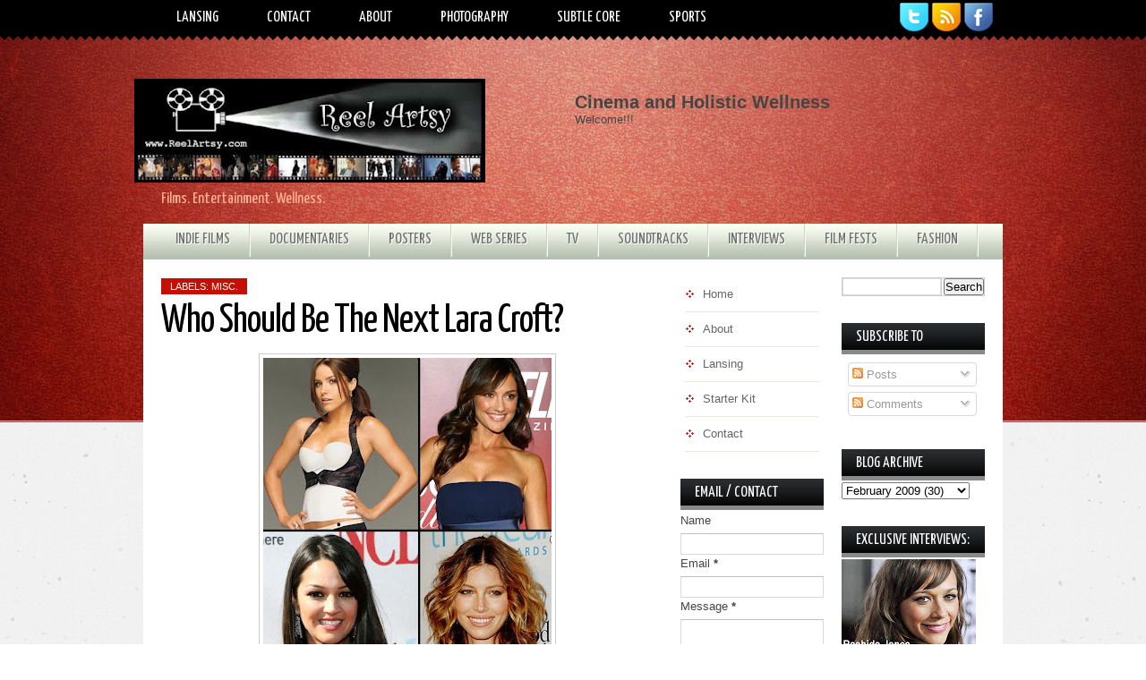

--- FILE ---
content_type: text/html; charset=UTF-8
request_url: http://www.reelartsy.com/2009/02/who-should-be-next-lara-croft.html?showComment=1458120784416
body_size: 33502
content:
<!DOCTYPE html>
<html dir='ltr' xmlns='http://www.w3.org/1999/xhtml' xmlns:b='http://www.google.com/2005/gml/b' xmlns:data='http://www.google.com/2005/gml/data' xmlns:expr='http://www.google.com/2005/gml/expr'>
<head>
<link href='https://www.blogger.com/static/v1/widgets/55013136-widget_css_bundle.css' rel='stylesheet' type='text/css'/>
<link href='http://fonts.googleapis.com/css?family=Yanone+Kaffeesatz:400,700' rel='stylesheet' type='text/css'/>
<meta content='text/html; charset=UTF-8' http-equiv='Content-Type'/>
<meta content='blogger' name='generator'/>
<link href='http://www.reelartsy.com/favicon.ico' rel='icon' type='image/x-icon'/>
<link href='http://www.reelartsy.com/2009/02/who-should-be-next-lara-croft.html' rel='canonical'/>
<link rel="alternate" type="application/atom+xml" title="Reel Artsy - Atom" href="http://www.reelartsy.com/feeds/posts/default" />
<link rel="alternate" type="application/rss+xml" title="Reel Artsy - RSS" href="http://www.reelartsy.com/feeds/posts/default?alt=rss" />
<link rel="service.post" type="application/atom+xml" title="Reel Artsy - Atom" href="https://www.blogger.com/feeds/6511606816721162095/posts/default" />

<link rel="alternate" type="application/atom+xml" title="Reel Artsy - Atom" href="http://www.reelartsy.com/feeds/3851301446469354879/comments/default" />
<!--Can't find substitution for tag [blog.ieCssRetrofitLinks]-->
<link href='https://blogger.googleusercontent.com/img/b/R29vZ2xl/AVvXsEjiXuy3x8RBjuX0it1o1cgGjU6uJU8x__ZkIi2UJBBe4h0Bm0tAN4ztdfpWkeRMwx3YklmqdCEk3yYDRlq43yUfLoi33KlVOvxNXSatstOIkssP9FG4dnWNVwgWcICmh3AcwIamjNf6Ilw/s400/next+lara+croft+movie.JPG' rel='image_src'/>
<meta content='http://www.reelartsy.com/2009/02/who-should-be-next-lara-croft.html' property='og:url'/>
<meta content='Who Should Be The Next Lara Croft?' property='og:title'/>
<meta content='Since Angelina Jolie is out and Megan Fox isn&#39;t interested  here are my top picks for the new Tomb Raider  movies. 1. Sophia Bush - She&#39;s pr...' property='og:description'/>
<meta content='https://blogger.googleusercontent.com/img/b/R29vZ2xl/AVvXsEjiXuy3x8RBjuX0it1o1cgGjU6uJU8x__ZkIi2UJBBe4h0Bm0tAN4ztdfpWkeRMwx3YklmqdCEk3yYDRlq43yUfLoi33KlVOvxNXSatstOIkssP9FG4dnWNVwgWcICmh3AcwIamjNf6Ilw/w1200-h630-p-k-no-nu/next+lara+croft+movie.JPG' property='og:image'/>
<title>Reel Artsy: Who Should Be The Next Lara Croft?</title>
<style id='page-skin-1' type='text/css'><!--
/*
-----------------------------------------------
Theme Name: Simple Red
Author: Chica Blogger
Author URI: http://chicablogger.com
----------------------------------------------- */
/* GENERAL */
*{
margin: 0;
padding: 0;
}
#navbar, #navbar-iframe, #PageList98 h2, #LinkList99 h2{
display: none;}
body, .body-fauxcolumn-outer {
background: url(https://blogger.googleusercontent.com/img/b/R29vZ2xl/AVvXsEivldqDpmKMYM-UljKJTu8rvsUzYRc6EOVbS2Umx0V9RV-7p9ETDk_qSg1DOOHgxwVc6v5aggEgMZGYWyTy7tZH5ymmeByqjq6cMtMSpgftMOMFyHX9pcgHfy-fiEKNYwIoowMhEDa2xAPs/s1600/bg.png);
font-family: Helvetica, arial, sans-serif;
font-size: 13px;
color: #454545;
}
#background {
background: url(https://blogger.googleusercontent.com/img/b/R29vZ2xl/AVvXsEhz24iz29UmtvURmZimmh_FUv9K6n3xeKpYr9BN_F4_b1QNqxdeWADv11hyZsgdxddEcHcdc5qRwk_b9WTzWc4CQmdHXbmVKVSI0oFNF3XCAuGL2-IS0nnDS0ifORzsdcODsJ090kg_PU-D/s1600/bgheader.jpg) no-repeat center top;
}
a:link, a:visited{
color: #ec2121;
text-decoration: none;
}
a:hover {
text-decoration: none;
color: #7a0404;
}
hr {
border: none 0;
border-bottom: 1px solid #E0E0E0;
height: 1px;
margin: 10px 0;
}
strong {
font-weight: 700;
}
blockquote {
font-style: italic;
background: url(https://blogger.googleusercontent.com/img/b/R29vZ2xl/AVvXsEi12OnUrVM6ZACoE7LErhjdJjjfW7pvJnJ7bHhMIjRmPKwSqvaHXrqSoD-ld-qMcVq53ebrOpLtC7PijkcYfftG6fYP3yu_rUBrqvkFv95fJXX9pVt2MdiKS2asLC73b3LQytfyBRx1zIQ/s1600/quotes.gif) no-repeat top left;
background-position: 12px 12px;
color: #595959;
margin: 5px 0;
padding: 8px 15px 8px 60px;
}
a img {
border-width:0;
}
/* HEADER */
#header-wrapper{
background: url(https://blogger.googleusercontent.com/img/b/R29vZ2xl/AVvXsEgauPSzyvGyRPkJZhTM9KBeFHATwFWvv25APdNT5I9kbiUDJFDO_79CuqiAAsZzqRchT8QNNXJpKfJut6B3sU4nICAitg_L7hG6p9nv7mr8_ceooEgT0FgZ3O_7ch6fvCMohK59x9OmPw3R/s1600/menu.png) repeat-x;
width:100%;
height: 230px;
margin-bottom: 0px;
}
#header-container{
margin: 0 auto;
width: 980px;
height: 191px;
}
#header {
float: left;
width: 400px;
height: 130px;
}
/* MENU */
#menu-container {
margin: 0 auto;
width: 950px;
height:40px;
}
#menu{
float: left;
margin-left: 5px;
width: 790px;
}
#menu ul {
list-style-type: none;
list-style-image: none;
}
#menu li {;
float: left;
position: relative;
padding: 0px 10px 0px 10px;
}
#menu li a{
display: block;
position: relative;
color: #FFF;
text-transform: uppercase;
font-size:17px;
font-weight: 400;
padding: .5em 1em;
text-decoration:none;
font-family: 'Yanone Kaffeesatz', Helvetica, arial, serif;
color: #FFF;
border-top: 3px solid #000;
}
#menu li:hover {
}
#menu li:hover a, #menu li a:hover{
color: #cf6d68;
}
#menu li.selected {
}
#menu li.selected a {
color: #FFF;
border-top: 3px solid #c40f05;
}
#header a {
color: #FFF;
outline: none;
text-decoration:none;
}
#header h1 {
line-height:60px;
color: #FFF;
font-size: 60px;
font-family: 'Yanone Kaffeesatz', Helvetica, arial, serif;
letter-spacing: -1px;
font-weight: 700;
padding-top:50px;
margin-left: 30px;
text-transform: uppercase;
}
#header a:hover {
color: #FFF;
text-decoration: none;
}
#header .description {
font-family: 'Yanone Kaffeesatz', Helvetica, Arial, sans-serif;
font-size: 18px;
color: #ffb395;
margin-top: 10px;
margin-left: 30px;
max-width:410px;
}
#header-inner {
position: relative;
background-position: left;
margin-left: auto;
margin-right: auto;
}
#header img{
margin-left: 0px;
padding-top: 48px;
}
#social {
width: 110px;
height: 40px;
margin: 3px 0 0 0;
float: right;
}
#advertise {
float: right;
width: 468px;
height: 70px;
margin-top: 60px;
margin-right: 20px;
}
/* Secondary Menu */
#second-menu-container {
width: 930px;
padding-bottom: 25px;
margin: 0 auto;
}
#second-menu {
margin-top: 59px;
width: 930px;
height: 40px;
float: left;
}
#second-menu ul {
list-style-type: none;
list-style-image: none;
}
#second-menu li {
background: url(https://blogger.googleusercontent.com/img/b/R29vZ2xl/AVvXsEhB250NevIplRFsFBLkH1hYkbJuYjRmO1tB9l4ZqcDebbiGVjD-CUuz7yOOae9bIyY9W6KEkWUQP8WHic8mn65UEK3GIwScqv-eMwUNVWaHYAHxL-AdoKNUvi3hT0IvI_oua6EV9M8pY8h7/s1600/menusep.png) repeat-y top right;
float: left;
padding: 10px 23px 11px 21px;
}
#second-menu li a{
font-family: 'Yanone Kaffeesatz', Helvetica, arial, serif;
color: #6f6f6e;
text-transform: uppercase;
font-size:17px;
text-align: center;
text-shadow:1px 1px 0px #ffffff;
}
#second-menu li:hover {
background: #000 url(https://blogger.googleusercontent.com/img/b/R29vZ2xl/AVvXsEhB250NevIplRFsFBLkH1hYkbJuYjRmO1tB9l4ZqcDebbiGVjD-CUuz7yOOae9bIyY9W6KEkWUQP8WHic8mn65UEK3GIwScqv-eMwUNVWaHYAHxL-AdoKNUvi3hT0IvI_oua6EV9M8pY8h7/s1600/menusep.png) no-repeat top right;
color: #FFF;
text-shadow: 1px 1px 0px #000;
}
#second-menu li:hover a{
color: #FFF;
text-shadow: 1px 1px 0px #000;
}
/* CONTAINERS */
#outer-wrapper {
background: #FFF;
width: 940px;
margin:80px auto 0 auto;
text-align: left;
padding: 0px 10px;
}
#content-wrapper {
width: 940px;
margin:0px auto;
text-align: left;
}
#main-wrapper {
margin-left: 10px;
margin-right: 0px;
width: 580px;
float: left;
word-wrap: break-word;
overflow: hidden;
}
#sidebar-wrapper {
float: left;
margin-right: 10px;
word-wrap: break-word;
overflow: hidden;
}
#searchform {
height: 40px;
margin-top: 15px;
margin-right: 0px;
}
#search {
height: 30px;
width: 158px;
float: right;
border: 1px solid #000;
background: #FFF;
}
#s{
color: #969696;
background: #FFF;
font-size: 0.9em;
margin: 0px 0px 0 0px;
width: 100px;
padding: 0 10px;
border: none;
float: left;
height: 30px;
outline: none;
border: none;
}
#searchsubmit {
background: #000;
border: none;
width: 36px;
height: 30px;
margin: 0px 0px 0 0px;
outline: none;
float: right;
color: #FFF;
font-weight:bold;
font-size:10px;
text-transform: uppercase;
}
/* HEADINGS*/
h1,h2, h3, h4 {
color: #000
line-height: 1.4em;
}
h1 {
font-size:30px;
}
h3 {
font-size:24px;
}
h3 {
font-size:20px;
}
h4 {
font-size:18px;
}
/* POSTS */
.post h3 {
font-family: 'Yanone Kaffeesatz', Helvetica, arial, sans-serif;
margin:0;
font-size:280%;
font-weight:400;
line-height:40px;
padding-bottom: 5px;
color: #000;
display:block;
letter-spacing: -1px;
}
.post h3 a, .post h3 a:visited, .post h3 strong {
text-decoration:none;
color: #000;
}
.post h3 strong, .post h3 a:hover {
color: #828280;
text-decoration: none;
}
.post-body {
padding-top: 10px;
line-height:1.6em;
font-size: 14px;
text-align: justify;
}
.post-body blockquote {
line-height:1.3em;
background: url(https://blogger.googleusercontent.com/img/b/R29vZ2xl/AVvXsEiUknVteQq63d6skjl2BdGs6aT18FMOBjgUjcaEdwtBcKq7jwyERfHpZ8zYZ1czGej0FKp8iTvqyTIsNPJg_qXjaVpNeAsHqNY8x514tqu2O2OGPnRjtEVtEA81OR6zui4Zbv3nEqJrcf0/s1600/blockquote.png) no-repeat top left;
padding: 0 0 0 40px;
font-style: italic;
}
.post-body p {
margin-bottom: 15px;
}
.post ul li {
list-style: url(https://blogger.googleusercontent.com/img/b/R29vZ2xl/AVvXsEiBu8MOSds9XPw3xSuFUMbQ8ZQvt709qh4nchMYwRKYRf-cmw2ds9S59_KXj6_fx5UYRDmoOiEn3qSoGzFXwnMsZ7zTUsWYK2FxzvRheiNmTH1noQz1W2POS6mgSv1gwLTGYEq6nLAY9mhE/s1600/bullet.gif) inside;
}
.post-body ol li {
list-style-type: upper-roman;
list-style-position: inside;
}
.post-header, .post-labels {
margin: 0;
color: #122B15;
line-height: 1.4em;
font-size: 11px;
text-transform: uppercase;
}
.post-header {
}
.post-footer-line-1 {
margin-top: 10px;
}
.post-footer-line-2 {
margin-bottom: 10px;
}
.post-body img{
padding:4px;
background: #FFF;
border: 1px solid #CCC;
}
.post-body table{
border-collapse:collapse;
text-align: center;
margin: 0 1px;
}
.post-body table,th, td{
border: 1px solid #ccc;
}
.post-body th {
padding: 0 5px;
background: #F1F1F1;
}
.post-body blockquote {
margin:1em 20px;
}
.post-body blockquote p {
margin:.75em 0;
}
.post-footer {
color: #666666;
margin-left: 2px;
}
.comment-link {
background: url(https://blogger.googleusercontent.com/img/b/R29vZ2xl/AVvXsEhx4aYYAmGLLnwdq4sitm0s7Eg58u6UmXhbHLIkPHTT_ZkkBRR0wiaGW3-pIz4WXGAVlfnLUUHE6QqJ7Vzs-wSSFzWuyPDNV0cjB3fIjX9gIlsMOWj7Jw7egKeWzMMC0r5F7u0YRMveClY/s1600/comment.png) no-repeat center left;
padding-left: 20px;
height: 20px;
font-size: 11px;
text-transform: uppercase;
bottom: 0px;
}
.post-author{
display: inline;
color: #ec2121;
padding:3px 10px;
text-transform: uppercase;
font-size: 11px;
}
.category {
color: #FFF;
background: #C40F05;
padding:3px 10px;
text-transform: uppercase;
font-size: 11px;
}
.category a {
color: #FFF;
}
.category a:hover {
color: #FFF;
text-decoration: none;
}
.category:hover {
background: #a20c04;
}
.post-author {
background: url(https://blogger.googleusercontent.com/img/b/R29vZ2xl/AVvXsEjldMFWBlIGCbXbAfsuTFQh1P3tj2aCw58TAtJhyvJ-Qt3YL8B3d8T5_aQak5KLdpoeAzUzakB34xH_WKzVrZ0v9cPGiVhB4T2IzARhAK5EQbU7Xjfzyc7s25j0TlDsJ2GcJAdN4l4MSAWn/s1600/user.png) no-repeat left center;
padding-left: 20px;
margin-left: 2px;
}
/* COMMENTS */
#comments{
background: #FFF;
clear:both;
float:left;
width: 550px;
margin-left: 0px;
padding:5px 0;
}
#comments h4 {
font-weight: 400;
line-height: 1.4em;
color: #000;
font-size:180%;
font-family: 'Yanone Kaffeesatz', Helvetica, Arial, sans-serif;
margin-bottom: 20px;
}
.comment-block {
background: #f5f6f8;
border: 1px solid #e4e4e4;
padding: 10px;
}
.datetime {
font-size: 10px;
text-transform: uppercase;
}
.comment-replies{
background: #fdfbee;
}
.comment-actions {
margin-top: 10px;
}
.comment-actions a{
margin-right: 10px;
-moz-box-shadow:inset 0px 1px 0px 0px #ffffff;
-webkit-box-shadow:inset 0px 1px 0px 0px #ffffff;
box-shadow:inset 0px 1px 0px 0px #ffffff;
background:-webkit-gradient( linear, left top, left bottom, color-stop(0.05, #ededed), color-stop(1, #dfdfdf) );
background:-moz-linear-gradient( center top, #ededed 5%, #dfdfdf 100% );
filter:progid:DXImageTransform.Microsoft.gradient(startColorstr='#ededed', endColorstr='#dfdfdf');
background-color:#ededed;
border:1px solid #dcdcdc;
display:inline-block;
color:#777777;
font-family:arial;
font-size:10px;
font-weight:bold;
padding:3px 6px;
text-decoration:none;
text-shadow:1px 1px 0px #ffffff;
}
.comment-actions a:hover {
background:-webkit-gradient( linear, left top, left bottom, color-stop(0.05, #dfdfdf), color-stop(1, #ededed) );
background:-moz-linear-gradient( center top, #dfdfdf 5%, #ededed 100% );
filter:progid:DXImageTransform.Microsoft.gradient(startColorstr='#dfdfdf', endColorstr='#ededed');
background-color:#dfdfdf;
text-decoration: none !important;
}
.comment-form{
width:578px !important;
max-width:578px !important;
}
#blog-pager-newer-link {
float: left;
}
#blog-pager-older-link {
float: right;
}
#blog-pager-newer-link, #blog-pager-older-link {
-moz-box-shadow:inset 0px 1px 0px 0px #ff7e5e;
-webkit-box-shadow:inset 0px 1px 0px 0px #ff7e5e;
box-shadow:inset 0px 1px 0px 0px #ff7e5e;
background:-webkit-gradient( linear, left top, left bottom, color-stop(0.05, #fc6860), color-stop(1, #c40f05) );
background:-moz-linear-gradient( center top, #fc6860 5%, #c40f05 100% );
filter:progid:DXImageTransform.Microsoft.gradient(startColorstr='#fc6860', endColorstr='#c40f05');
background-color:#fc6860;
border:1px solid #e30c2f;
display:inline-block;
color:#ffffff;
font-family:arial;
font-size:12px;
font-weight:bold;
padding:5px 12px;
text-decoration:none;
text-shadow:1px 1px 0px #750909;
}
#blog-pager-older-link {
float: right;
}
#blog-pager-older-link:hover, #blog-pager-newer-link:hover{
background:-webkit-gradient( linear, left top, left bottom, color-stop(0.05, #c40f05), color-stop(1, #fc6860) );
background:-moz-linear-gradient( center top, #c40f05 5%, #fc6860 100% );
filter:progid:DXImageTransform.Microsoft.gradient(startColorstr='#c40f05', endColorstr='#fc6860');
background-color:#c40f05;
}
#blog-pager-older-link:hover a, #blog-pager-newer-link:hover a{
color: #FFF;
}
#blog-pager-older-link a:hover, #blog-pager-newer-link a:hover{
color: #FFF;
text-decoration: none;
}
#blog-pager-older-link:hover a, #blog-pager-newer-link:hover a{
color: #FFF;
text-decoration: none;
}
#blog-pager {
padding: 15px 0;
width: 550px;
text-align: center;
clear: both;
font-size: 12px;
color: #FFF;
}
#blog-pager a, #blog-pager a:visited {
color: #FFF;
}
.feed-links {
display: none;
clear: both;
line-height: 2.5em;
}
/* SIDEBAR CONTENT */
.sidebar {
line-height: 1.5em;
font-family: Helvetica;
}
.sidebar h2{
background: url(https://blogger.googleusercontent.com/img/b/R29vZ2xl/AVvXsEiYQ7zWEnmYgfZD3vfkc_aVqF7weEOg0RVmB_dp0P890cjJsgVCXEFKSrCxSZWXhMYuKityd8Qmf1LuZWE96kRmFnrT7hsfjPAKcfRbN7F9mexUEYRr3WgIuZXlWV0X-IUukUmbFZ49_sb7/s1600/sidebarbg.png) no-repeat;
padding: 6px 2px 12px 16px;
font-weight: 400;
margin-top: 0;
margin-bottom: 0px;
color: #FFF;
font-size: 17px;
text-transform: uppercase;
font-family: 'Yanone Kaffeesatz', Helvetica, Arial, sans-serif;
}
.sidebar a, .sidebar p {
color: #666;
}
.sidebar a:hover{
text-decoration: none;
color: #ec2121;
}
.sidebar ul {
list-style:none;
margin: 0 5px;
padding:0 0 0;
}
.sidebar li {
background: url(https://blogger.googleusercontent.com/img/b/R29vZ2xl/AVvXsEitxROK7KaxFxWzYEjxyv95Sqawas1NmmtL5nRlySpBNHbc-9C-nSHplzGmBMWmILN2GQoXQ0W49hucDcQmmVHVV2V8s7ySmDOWpRxNqd2c5P0m91t8H-xR2I-f8epD_EqzJkAUTMG4h3tF/s1600/sidebullet.gif) no-repeat center left;
display: block;
padding: 5px 0 5px 20px;
line-height:2.2em;
border-bottom: 1px solid #EAE8DB;
}
.sidebar li:hover {
}
.sidebar .widget {
width: 160px;
margin-bottom: 30px;
padding: 0px 0;
}
#sidebar-l {
float: left;
width: 160px;
border-top: 0;
margin-bottom: 20px;
margin-right: 20px;
}
#sidebar-r {
float: right;
width: 160px;
border-top: 0;
margin-bottom: 20px;
margin-right: 0;
}
.main .Blog {
border-bottom-width: 0;
}
#PopularPosts1 li{
padding: 5px 10px 5px 20px;
line-height: 1.6em;
}
#PopularPosts1 img{
padding:4px;
border: 1px solid #CCC;
background: #FFF;
}
#PopularPosts1 .item-title a{
color: #000;
font-weight: bold;
}
#PopularPosts1 .item-title a:hover{
color: #DC002C;
text-decoration: none;
}
/* PROFILE */
.profile-img {
float: left;
margin-top: 0;
margin-right: 5px;
margin-bottom: 5px;
margin-left: 0;
padding: 4px;
border: 1px solid #CCC;
}
.profile-data {
margin:0;
font-weight: bold;
line-height: 1.6em;
}
.profile-datablock {
margin:.5em 0 .5em;
}
.profile-textblock {
margin: 0.5em 0;
line-height: 1.6em;
}
.profile-link {
}
#credit-wrapper{
background: #000;
width: 960px;
margin: 0 auto 0px auto;
height: 20px;
padding: 10px 0;
}
#credit {
width: 940px;
margin: 0 auto;
color: #FFF;
text-align: center;
font-size: 12px;
}
#credit a, #credit a:visited {
color: #FFF;
}
.clear {
clear: both;
}
.clear {
clear: both;
}
/* SLIDER STYLES */
.fp-slider{
background: #000;
margin:0 0 15px 0;
padding:0px;width:550px;
height:332px;
overflow:hidden;
position:relative;
margin-bottom: 35px;
}
.fp-slides-container{
}
.fp-slides,.fp-thumbnail,.fp-prev-next,.fp-nav{
width:550px;
}
.fp-slides,.fp-thumbnail{
height:300px;
overflow:hidden;
position:relative;
}
.fp-title{
color:#fff;
font:bold 24px 'Yanone Kaffeesatz', Helvetica, Arial, sans-serif;
padding:0 0 2px 0;
margin:0;
}
.fp-title a,.fp-title a:hover{
color:#fff;text-decoration:none;
}
.fp-content{
position:absolute;
bottom:0;
left:0;
right:0;
background:#111;
opacity:0.7;
filter:alpha(opacity = 70);
padding:10px 15px;
overflow:hidden;
}
.fp-content p{
color:#fff;
padding:0;
margin:0;
line-height:18px;
}
.fp-more,.fp-more:hover{
color:#fff;
font-weight:bold;
}
.fp-nav{
height:12px;
text-align:center;
padding:10px 0;
background:#272626;
}
.fp-pager a{
background-image:url(https://blogger.googleusercontent.com/img/b/R29vZ2xl/AVvXsEgA2L4GVNw97m8lcQbZlFNpT-aDmNop6_Cp0ao00ir_Xcwnj566-lDxSrEUVZaf0wR4uxdKK1hraujifTrCyvzrnP2PwC9kbRPvx0mRMWwhJxks8lWDQfsPamsAR30DAdlwU0Kx0VeBbv8s/s0/featured-pager.png);
cursor:pointer;
margin:0 8px 0 0;
padding:0;
display:inline-block;
width:12px;
height:12px;
overflow:hidden;
text-indent:-999px;
background-position:0 0;
float:none;line-height:1;
opacity:0.7;
filter:alpha(opacity = 70);
}
.fp-pager a:hover,.fp-pager a.activeSlide{
text-decoration:none;
background-position:0 -112px;
opacity:1.0;
filter:alpha(opacity = 100);
}
.fp-prev-next-wrap{
position:relative;
z-index:200;
}
.fp-prev-next{
position:absolute;
bottom:130px;
left:0;
right:0;
height:37px;
}
.fp-prev{
margin-top:-180px;
float:left;
margin-left:14px;
width:37px;
height:37px;
background:url(https://blogger.googleusercontent.com/img/b/R29vZ2xl/AVvXsEgJKQ1iSljti0R4_4bNhyphenhyphenPcBZhiOr4nM1SyJhYH-bC7Pc0-_1p-rEgWUvwrC5kUPgXv3TlP8MZB-6VZmOC4zE5hXFYcn79MxQtwyXVxRc3BFzjy5LSBvwaFxpffhUjkngfQiKeN8jlbpsvh/s0/featured-prev.png) left top no-repeat;
opacity:0.6;
filter:alpha(opacity = 60);
}
.fp-prev:hover{
opacity:0.8;
filter:alpha(opacity = 80);
}
.fp-next{
margin-top:-180px;
float:right;
width:36px;
height:37px;
margin-right:14px;
background:url(https://blogger.googleusercontent.com/img/b/R29vZ2xl/AVvXsEhALbsheodJ0PE3fEPySVvjGcwpW5SZAgVCiMVOUlVILiIUDM0HNmft3rKciMEafb9HhrEtTTcz2fD7peNAhRpH06tw-PzbsEXinqI_sMX3gDqCwqW_iaFsdlcMob6aJ-z6A21lVf_eEbY3/s0/featured-next.png) right top no-repeat;
opacity:0.6;
filter:alpha(opacity = 60);
}
.fp-next:hover{
opacity:0.8;
filter:alpha(opacity = 80);
}
.jump-link{
float: right;
-moz-box-shadow:inset 0px 1px 0px 0px #ffffff;
-webkit-box-shadow:inset 0px 1px 0px 0px #ffffff;
box-shadow:inset 0px 1px 0px 0px #ffffff;
background:-webkit-gradient( linear, left top, left bottom, color-stop(0.05, #ededed), color-stop(1, #dfdfdf) );
background:-moz-linear-gradient( center top, #ededed 5%, #dfdfdf 100% );
filter:progid:DXImageTransform.Microsoft.gradient(startColorstr='#ededed', endColorstr='#dfdfdf');
background-color:#ededed;
border:1px solid #dcdcdc;
display:inline-block;
color:#777777;
font-family:arial;
font-size:12px;
font-weight:bold;
padding:1px 8px;
text-decoration:none;
text-shadow:1px 1px 0px #ffffff;
margin-top: 10px;
}
.jump-link a {
color:#777777;
}
.jump-link:hover {
background:-webkit-gradient( linear, left top, left bottom, color-stop(0.05, #dfdfdf), color-stop(1, #ededed) );
background:-moz-linear-gradient( center top, #dfdfdf 5%, #ededed 100% );
filter:progid:DXImageTransform.Microsoft.gradient(startColorstr='#dfdfdf', endColorstr='#ededed');
background-color:#dfdfdf;
}

--></style>
<style type='text/css'>

.post{
float: left;
background: #FFF;
width: 550px;
padding: 0;
margin-left: 0px;
margin-bottom: 30px;
line-height:1.6em;
color:#454545;
overflow: hidden;
}

.post h3 {
font-size: 340%;
margin-top: 10px;
}

</style>
<script type='text/javascript'>
summary_noimg = 400;
summary_img = 250;
img_thumb_height = 140;
img_thumb_width = 250; 
</script>
<script type='text/javascript'>
//<![CDATA[

function removeHtmlTag(strx,chop){ 
	if(strx.indexOf("<")!=-1)
	{
		var s = strx.split("<"); 
		for(var i=0;i<s.length;i++){ 
			if(s[i].indexOf(">")!=-1){ 
				s[i] = s[i].substring(s[i].indexOf(">")+1,s[i].length); 
			} 
		} 
		strx =  s.join(""); 
	}
	chop = (chop < strx.length-1) ? chop : strx.length-2; 
	while(strx.charAt(chop-1)!=' ' && strx.indexOf(' ',chop)!=-1) chop++; 
	strx = strx.substring(0,chop-1); 
	return strx+'...'; 
}

function createSummaryAndThumb(pID){
	var div = document.getElementById(pID);
	var imgtag = "";
	var img = div.getElementsByTagName("img");
	var summ = summary_noimg;
	if(img.length>=1) {	
		imgtag = '<span style="float:left; padding:0px 10px 5px 0px;"><img src="'+img[0].src+'" width="'+img_thumb_width+'px" height="'+img_thumb_height+'px"/></span>';
		summ = summary_img;
	}
	
	var summary = imgtag + '<div>' + removeHtmlTag(div.innerHTML,summ) + '</div>';
	div.innerHTML = summary;
}

//]]>
</script>
<link href='https://www.blogger.com/dyn-css/authorization.css?targetBlogID=6511606816721162095&amp;zx=ad0f1512-ab36-4d5e-80a7-88d99504cf2e' media='none' onload='if(media!=&#39;all&#39;)media=&#39;all&#39;' rel='stylesheet'/><noscript><link href='https://www.blogger.com/dyn-css/authorization.css?targetBlogID=6511606816721162095&amp;zx=ad0f1512-ab36-4d5e-80a7-88d99504cf2e' rel='stylesheet'/></noscript>
<meta name='google-adsense-platform-account' content='ca-host-pub-1556223355139109'/>
<meta name='google-adsense-platform-domain' content='blogspot.com'/>

</head>
<body>
<div id='background'>
<div id='header-wrapper'>
<div id='header-container'>
<div id='menu-container'>
<div class='menu section' id='menu'><div class='widget PageList' data-version='1' id='PageList98'>
<h2>Page List</h2>
<div class='widget-content'>
<ul>
<li>
<a href='http://www.reelartsy.com/p/contributors.html'>Lansing </a>
</li>
<li>
<a href='http://www.reelartsy.com/p/contact.html'>Contact</a>
</li>
<li>
<a href='http://www.reelartsy.com/p/about.html'>About</a>
</li>
<li>
<a href='http://www.reelartsy.com/p/photography.html'>Photography</a>
</li>
<li>
<a href='http://www.reelartsy.com/p/subtle-core.html'>Subtle Core</a>
</li>
<li>
<a href='http://www.reelartsy.com/p/sports.html'>Sports</a>
</li>
</ul>
<div class='clear'></div>
</div>
</div></div>
<div id='social'>
<a href='http://twitter.com/reelartsy'>
<img alt='Twitter' src='https://blogger.googleusercontent.com/img/b/R29vZ2xl/AVvXsEg0gCV2xL8p0goDdI06QNfB52i02VApRjShviCYaWE94pOn8TqMKmKbc93ll-S2L5N_Td2pF02p9SYmdAWM8ByQM6p2vS1h9nxk0AfDgN01PMq7lYkywO0Y2_JiZz61-YJpB9fq5VCFHhSj/s1600/twitter.png' title='Twitter'/></a>
<a href='http://www.reelartsy.com/feeds/posts/default'>
<img alt='Feed' src='https://blogger.googleusercontent.com/img/b/R29vZ2xl/AVvXsEiIpok2rsVlO4oMvNE_52AxJgWc_c1h7DJ-OS5BMlkuEGK2cXc50uTRo1F7pGqlL9W5KNkMqX65JbGQM0KZvtOLJcLYWljzlEHPvUBD_QjJQONr22b7kE_F8Iena1w2b35nEfdMvrdO8cTw/s1600/rss.png' title='RSS'/></a>
<a href='http://www.facebook.com/pages/Reel-Artsy/185623314274'>
<img alt='Facebook' src='https://blogger.googleusercontent.com/img/b/R29vZ2xl/AVvXsEgTvUK0vYEZyQFMokOH8ZZ_oXT3DeMrKe8XJNy0pxOmrQgONhy9btV61UsxeubW15MlgG9wj0ywn74XUSs_qHuvJ3a1sF0BI4BZSEND9KYtPCtF6TB1vCWrS2CiMPxKvfozVcBJOFjS7W28/s1600/facebook.png' title='Facebook'/></a>
</div>
<div style='clear:both'></div>
</div>
<div id='header'>
<div class='header section' id='header1'><div class='widget Header' data-version='1' id='Header1'>
<div id='header-inner'>
<a href='http://www.reelartsy.com/' style='display: block'>
<img alt='Reel Artsy' height='116px; ' id='Header1_headerimg' src='https://blogger.googleusercontent.com/img/b/R29vZ2xl/AVvXsEgMw5gzYI8OtVjOfpMUpY_eCkmlBqAWSVe_kE0Uj7Rgn-Xr_rNMWZ0fTWtJ0h3QdvcLfOEW8DxwBymNXVg-L6HQWBeHvj9wlvx5ZjEszRKXy8kbjTJz9wOoLyWnr4ouMx1-V6JcTgLv1sQR/s392/Reel+Artsy+website+new+mid+banner.JPG' style='display: block' width='392px; '/>
</a>
<div class='descriptionwrapper'>
<p class='description'><span>Films. Entertainment. Wellness.</span></p>
</div>
</div>
</div></div></div>
<div class='advertise section' id='advertise'><div class='widget Text' data-version='1' id='Text2'>
<h2 class='title'>Cinema and Holistic Wellness</h2>
<div class='widget-content'>
Welcome!!!
</div>
<div class='clear'></div>
</div></div>
<div style='clear:both'></div>
</div>
<div id='second-menu-container'>
<div class='second-menu section' id='second-menu'><div class='widget LinkList' data-version='1' id='LinkList99'>
<div class='widget-content'>
<ul>
<li><a href='http://www.reelartsy.com/search/label/indie%20films'>Indie Films</a></li>
<li><a href='http://www.reelartsy.com/search/label/documentaries'>Documentaries</a></li>
<li><a href='http://www.reelartsy.com/search/label/posters'>Posters</a></li>
<li><a href='http://www.reelartsy.com/search/label/webisodes'>Web Series</a></li>
<li><a href='http://www.reelartsy.com/search/label/TV'>TV</a></li>
<li><a href='http://www.reelartsy.com/search/label/soundtracks'>Soundtracks</a></li>
<li><a href='http://www.reelartsy.com/search/label/interviews'>Interviews</a></li>
<li><a href='http://www.reelartsy.com/search/label/film%20festivals'>Film Fests</a></li>
<li><a href='http://www.reelartsy.com/search/label/Fashion'>Fashion</a></li>
</ul>
<div class='clear'></div>
</div>
</div></div>
</div>
<div style='clear: both'></div>
</div><!--END HEADER-WRAPPER-->
<div id='outer-wrapper'><div id='main-outer'>
<!-- skip links for text browsers -->
<span id='skiplinks' style='display:none;'>
<a href='#main'>skip to main </a> |
      <a href='#sidebar'>skip to sidebar</a>
</span>
<div id='content-wrapper'>
<div id='main-wrapper'>
<!-- Featured Content Slider Started -->
<!-- Featured Content Slider -->
<div class='main section' id='main'><div class='widget Blog' data-version='1' id='Blog1'>
<div class='blog-posts hfeed'>
<!--Can't find substitution for tag [defaultAdStart]-->

          <div class="date-outer">
        

          <div class="date-posts">
        
<div class='post-outer'>
<div class='post hentry'>
<span class='category'>
Labels:
<a href='http://www.reelartsy.com/search/label/Misc.' rel='tag'>Misc.</a>
</span>
<a name='3851301446469354879'></a>
<h3 class='post-title entry-title'>
Who Should Be The Next Lara Croft?
</h3>
<div style='clear: both'></div>
<div class='post-header'>
<div class='post-header-line-1'></div>
</div>
<div class='post-body entry-content'>
<p>
<a href="https://blogger.googleusercontent.com/img/b/R29vZ2xl/AVvXsEjiXuy3x8RBjuX0it1o1cgGjU6uJU8x__ZkIi2UJBBe4h0Bm0tAN4ztdfpWkeRMwx3YklmqdCEk3yYDRlq43yUfLoi33KlVOvxNXSatstOIkssP9FG4dnWNVwgWcICmh3AcwIamjNf6Ilw/s1600-h/next+lara+croft+movie.JPG"><img alt="" border="0" id="BLOGGER_PHOTO_ID_5299308798451043074" src="https://blogger.googleusercontent.com/img/b/R29vZ2xl/AVvXsEjiXuy3x8RBjuX0it1o1cgGjU6uJU8x__ZkIi2UJBBe4h0Bm0tAN4ztdfpWkeRMwx3YklmqdCEk3yYDRlq43yUfLoi33KlVOvxNXSatstOIkssP9FG4dnWNVwgWcICmh3AcwIamjNf6Ilw/s400/next+lara+croft+movie.JPG" style="display:block; margin:0px auto 10px; text-align:center;cursor:pointer; cursor:hand;width: 322px; height: 400px;" /></a><br />Since Angelina Jolie is out and Megan Fox isn't <a href="http://www.sfgate.com/cgi-bin/blogs/sfgate/detail?blogid=7&amp;entry_id=35201">interested</a> here are my top picks for the new <em>Tomb Raider</em> movies. <br /><br /><strong>1. Sophia Bush </strong>- She's pretty spunky on <em>One Tree Hill</em>. And this season they had her <a href="http://www.youtube.com/watch?v=fsRH8DnyRQA">gun-toting</a> with a vengeance. <br /><br /><strong>2. Minka Kelly</strong> - She does a great job on <em>Friday Night Lights</em> (that show is awesome) and with some martial arts training I could totally envision her as Lara Croft. <br /><br /><strong>3. Paula Garces</strong> - You probably remember her as the love interest in <em>Harold and Kumar Go to White Castle</em>. She's a good actress who needs a starring role and this could be her breakout movie. <br /><br /><strong>4. Jessica Biel</strong> - She had a decent amount of butt-kicking in <em>Blade 3</em>. So why not give her a chance? <br /><br />Agree? Disagree? Who would you choose?
</p>
<div style='clear: both;'></div>
</div>
<span class='post-comment-link'>
</span>
<div class='post-footer'>
<span class='post-author vcard'>
<span class='fn'>Karen</span>


&#9679;
      
    
<script>var ultimaFecha = 'Friday, February 6, 2009';</script>
Friday, February 6, 2009
</span>
<div class='post-footer-line post-footer-line-1'>
<span class='post-icons'>
<span class='item-action'>
<a href='https://www.blogger.com/email-post/6511606816721162095/3851301446469354879' title='Email Post'>
<img alt='' class='icon-action' height='13' src='http://img1.blogblog.com/img/icon18_email.gif' width='18'/>
</a>
</span>
<span class='item-control blog-admin pid-1839769189'>
<a href='https://www.blogger.com/post-edit.g?blogID=6511606816721162095&postID=3851301446469354879&from=pencil' title='Edit Post'>
<img alt='' class='icon-action' height='18' src='https://resources.blogblog.com/img/icon18_edit_allbkg.gif' width='18'/>
</a>
</span>
</span>
<div class='post-share-buttons goog-inline-block'>
<a class='goog-inline-block share-button sb-email' href='https://www.blogger.com/share-post.g?blogID=6511606816721162095&postID=3851301446469354879&target=email' target='_blank' title='Email This'><span class='share-button-link-text'>Email This</span></a><a class='goog-inline-block share-button sb-blog' href='https://www.blogger.com/share-post.g?blogID=6511606816721162095&postID=3851301446469354879&target=blog' onclick='window.open(this.href, "_blank", "height=270,width=475"); return false;' target='_blank' title='BlogThis!'><span class='share-button-link-text'>BlogThis!</span></a><a class='goog-inline-block share-button sb-twitter' href='https://www.blogger.com/share-post.g?blogID=6511606816721162095&postID=3851301446469354879&target=twitter' target='_blank' title='Share to X'><span class='share-button-link-text'>Share to X</span></a><a class='goog-inline-block share-button sb-facebook' href='https://www.blogger.com/share-post.g?blogID=6511606816721162095&postID=3851301446469354879&target=facebook' onclick='window.open(this.href, "_blank", "height=430,width=640"); return false;' target='_blank' title='Share to Facebook'><span class='share-button-link-text'>Share to Facebook</span></a><a class='goog-inline-block share-button sb-pinterest' href='https://www.blogger.com/share-post.g?blogID=6511606816721162095&postID=3851301446469354879&target=pinterest' target='_blank' title='Share to Pinterest'><span class='share-button-link-text'>Share to Pinterest</span></a>
</div>
</div>
<div class='post-footer-line post-footer-line-2'>
</div>
<div class='post-footer-line post-footer-line-3'><span class='post-location'>
</span>
</div>
</div>
</div>
<div id='300X250banner' style='margin-bottom: 30px; margin-left:auto; margin-right: auto; text-align:center'>
<a href='#'><img src='http://4.bp.blogspot.com/-VGHOT3WCd3w/T9WCvtkancI/AAAAAAAAD2Y/PNP4gg5B8uA/s1600/advertise300x250.jpg'/></a>
</div>
<div class='comments' id='comments'>
<a name='comments'></a>
<h4>15 comments:</h4>
<div id='Blog1_comments-block-wrapper'>
<dl class='avatar-comment-indent' id='comments-block'>
<dt class='comment-author blog-author' id='c1115209880635375682'>
<a name='c1115209880635375682'></a>
<div class="avatar-image-container vcard"><span dir="ltr"><a href="https://www.blogger.com/profile/06039130895443623988" target="" rel="nofollow" onclick="" class="avatar-hovercard" id="av-1115209880635375682-06039130895443623988"><img src="https://resources.blogblog.com/img/blank.gif" width="35" height="35" class="delayLoad" style="display: none;" longdesc="//blogger.googleusercontent.com/img/b/R29vZ2xl/AVvXsEi69viLn7kYXWJPzfewR1IvxLvxUBLA4_kk7hwTUsPeznZYHOsGBwYlJjKn3TXYVvi-Dnfjx8ghZhDV6aaSIVgM_NUtJrAl4i8mt9PwaVg1JFM7Y7W1FUDNezXxew3rbA/s45-c/k+red+hat.jpg" alt="" title="Karen">

<noscript><img src="//blogger.googleusercontent.com/img/b/R29vZ2xl/AVvXsEi69viLn7kYXWJPzfewR1IvxLvxUBLA4_kk7hwTUsPeznZYHOsGBwYlJjKn3TXYVvi-Dnfjx8ghZhDV6aaSIVgM_NUtJrAl4i8mt9PwaVg1JFM7Y7W1FUDNezXxew3rbA/s45-c/k+red+hat.jpg" width="35" height="35" class="photo" alt=""></noscript></a></span></div>
<a href='https://www.blogger.com/profile/06039130895443623988' rel='nofollow'>Karen</a>
said...
</dt>
<dd class='comment-body' id='Blog1_cmt-1115209880635375682'>
<p>
...And if I had to choose a 5th spot it would go to Stephanie Jacobsen from Terminator (the TV show).
</p>
</dd>
<dd class='comment-footer'>
<span class='comment-timestamp'>
<a href='http://www.reelartsy.com/2009/02/who-should-be-next-lara-croft.html?showComment=1233960300000#c1115209880635375682' title='comment permalink'>
February 6, 2009 at 5:45&#8239;PM
</a>
<span class='item-control blog-admin pid-1839769189'>
<a class='comment-delete' href='https://www.blogger.com/comment/delete/6511606816721162095/1115209880635375682' title='Delete Comment'>
<img src='https://resources.blogblog.com/img/icon_delete13.gif'/>
</a>
</span>
</span>
</dd>
<dt class='comment-author ' id='c4668176176626249089'>
<a name='c4668176176626249089'></a>
<div class="avatar-image-container avatar-stock"><span dir="ltr"><a href="https://www.blogger.com/profile/11728928096611686229" target="" rel="nofollow" onclick="" class="avatar-hovercard" id="av-4668176176626249089-11728928096611686229"><img src="//www.blogger.com/img/blogger_logo_round_35.png" width="35" height="35" alt="" title="Unknown">

</a></span></div>
<a href='https://www.blogger.com/profile/11728928096611686229' rel='nofollow'>Unknown</a>
said...
</dt>
<dd class='comment-body' id='Blog1_cmt-4668176176626249089'>
<p>
Jessica Biel all the way :)
</p>
</dd>
<dd class='comment-footer'>
<span class='comment-timestamp'>
<a href='http://www.reelartsy.com/2009/02/who-should-be-next-lara-croft.html?showComment=1233977460000#c4668176176626249089' title='comment permalink'>
February 6, 2009 at 10:31&#8239;PM
</a>
<span class='item-control blog-admin pid-2064225500'>
<a class='comment-delete' href='https://www.blogger.com/comment/delete/6511606816721162095/4668176176626249089' title='Delete Comment'>
<img src='https://resources.blogblog.com/img/icon_delete13.gif'/>
</a>
</span>
</span>
</dd>
<dt class='comment-author ' id='c462780579970009686'>
<a name='c462780579970009686'></a>
<div class="avatar-image-container avatar-stock"><span dir="ltr"><img src="//resources.blogblog.com/img/blank.gif" width="35" height="35" alt="" title="Anonymous">

</span></div>
Anonymous
said...
</dt>
<dd class='comment-body' id='Blog1_cmt-462780579970009686'>
<p>
This is a good topic..and a hard decision. I'd choose Biel just because she's very pretty and her role in Blade 3.
</p>
</dd>
<dd class='comment-footer'>
<span class='comment-timestamp'>
<a href='http://www.reelartsy.com/2009/02/who-should-be-next-lara-croft.html?showComment=1233983760000#c462780579970009686' title='comment permalink'>
February 7, 2009 at 12:16&#8239;AM
</a>
<span class='item-control blog-admin pid-360166990'>
<a class='comment-delete' href='https://www.blogger.com/comment/delete/6511606816721162095/462780579970009686' title='Delete Comment'>
<img src='https://resources.blogblog.com/img/icon_delete13.gif'/>
</a>
</span>
</span>
</dd>
<dt class='comment-author ' id='c9112300622680717073'>
<a name='c9112300622680717073'></a>
<div class="avatar-image-container avatar-stock"><span dir="ltr"><img src="//resources.blogblog.com/img/blank.gif" width="35" height="35" alt="" title="Anonymous">

</span></div>
Anonymous
said...
</dt>
<dd class='comment-body' id='Blog1_cmt-9112300622680717073'>
<p>
J.Biel gets my vote.
</p>
</dd>
<dd class='comment-footer'>
<span class='comment-timestamp'>
<a href='http://www.reelartsy.com/2009/02/who-should-be-next-lara-croft.html?showComment=1234022940000#c9112300622680717073' title='comment permalink'>
February 7, 2009 at 11:09&#8239;AM
</a>
<span class='item-control blog-admin pid-360166990'>
<a class='comment-delete' href='https://www.blogger.com/comment/delete/6511606816721162095/9112300622680717073' title='Delete Comment'>
<img src='https://resources.blogblog.com/img/icon_delete13.gif'/>
</a>
</span>
</span>
</dd>
<dt class='comment-author ' id='c2264629165965922379'>
<a name='c2264629165965922379'></a>
<div class="avatar-image-container avatar-stock"><span dir="ltr"><img src="//resources.blogblog.com/img/blank.gif" width="35" height="35" alt="" title="Anonymous">

</span></div>
Anonymous
said...
</dt>
<dd class='comment-body' id='Blog1_cmt-2264629165965922379'>
<p>
The runner up goes to the girl off of One Tree Hill.<BR/>but the Winner is (drum roll)<BR/>JESSICA BIEL!!!!<BR/>She has the look; Fierce and Seductive!
</p>
</dd>
<dd class='comment-footer'>
<span class='comment-timestamp'>
<a href='http://www.reelartsy.com/2009/02/who-should-be-next-lara-croft.html?showComment=1234028820000#c2264629165965922379' title='comment permalink'>
February 7, 2009 at 12:47&#8239;PM
</a>
<span class='item-control blog-admin pid-360166990'>
<a class='comment-delete' href='https://www.blogger.com/comment/delete/6511606816721162095/2264629165965922379' title='Delete Comment'>
<img src='https://resources.blogblog.com/img/icon_delete13.gif'/>
</a>
</span>
</span>
</dd>
<dt class='comment-author ' id='c8697870529198567139'>
<a name='c8697870529198567139'></a>
<div class="avatar-image-container avatar-stock"><span dir="ltr"><img src="//resources.blogblog.com/img/blank.gif" width="35" height="35" alt="" title="Anonymous">

</span></div>
Anonymous
said...
</dt>
<dd class='comment-body' id='Blog1_cmt-8697870529198567139'>
<p>
This is a good debate... If i were to choose it would be Jessica Biel. She seems like she could fit the roll of Lara Croft.
</p>
</dd>
<dd class='comment-footer'>
<span class='comment-timestamp'>
<a href='http://www.reelartsy.com/2009/02/who-should-be-next-lara-croft.html?showComment=1234035120000#c8697870529198567139' title='comment permalink'>
February 7, 2009 at 2:32&#8239;PM
</a>
<span class='item-control blog-admin pid-360166990'>
<a class='comment-delete' href='https://www.blogger.com/comment/delete/6511606816721162095/8697870529198567139' title='Delete Comment'>
<img src='https://resources.blogblog.com/img/icon_delete13.gif'/>
</a>
</span>
</span>
</dd>
<dt class='comment-author ' id='c5150401838933402634'>
<a name='c5150401838933402634'></a>
<div class="avatar-image-container avatar-stock"><span dir="ltr"><img src="//resources.blogblog.com/img/blank.gif" width="35" height="35" alt="" title="Anonymous">

</span></div>
Anonymous
said...
</dt>
<dd class='comment-body' id='Blog1_cmt-5150401838933402634'>
<span class='deleted-comment'>This comment has been removed by the author.</span>
</dd>
<dd class='comment-footer'>
<span class='comment-timestamp'>
<a href='http://www.reelartsy.com/2009/02/who-should-be-next-lara-croft.html?showComment=1234064280000#c5150401838933402634' title='comment permalink'>
February 7, 2009 at 10:38&#8239;PM
</a>
<span class='item-control blog-admin '>
<a class='comment-delete' href='https://www.blogger.com/comment/delete/6511606816721162095/5150401838933402634' title='Delete Comment'>
<img src='https://resources.blogblog.com/img/icon_delete13.gif'/>
</a>
</span>
</span>
</dd>
<dt class='comment-author ' id='c5259006651175492956'>
<a name='c5259006651175492956'></a>
<div class="avatar-image-container avatar-stock"><span dir="ltr"><img src="//resources.blogblog.com/img/blank.gif" width="35" height="35" alt="" title="Anonymous">

</span></div>
Anonymous
said...
</dt>
<dd class='comment-body' id='Blog1_cmt-5259006651175492956'>
<p>
My vote will have to go to Jessica Biel.
</p>
</dd>
<dd class='comment-footer'>
<span class='comment-timestamp'>
<a href='http://www.reelartsy.com/2009/02/who-should-be-next-lara-croft.html?showComment=1234064400000#c5259006651175492956' title='comment permalink'>
February 7, 2009 at 10:40&#8239;PM
</a>
<span class='item-control blog-admin pid-360166990'>
<a class='comment-delete' href='https://www.blogger.com/comment/delete/6511606816721162095/5259006651175492956' title='Delete Comment'>
<img src='https://resources.blogblog.com/img/icon_delete13.gif'/>
</a>
</span>
</span>
</dd>
<dt class='comment-author ' id='c925089303900890780'>
<a name='c925089303900890780'></a>
<div class="avatar-image-container avatar-stock"><span dir="ltr"><img src="//resources.blogblog.com/img/blank.gif" width="35" height="35" alt="" title="Anonymous">

</span></div>
Anonymous
said...
</dt>
<dd class='comment-body' id='Blog1_cmt-925089303900890780'>
<p>
I would go with Minka Kelly. Although I think J. Biel has the talent, I feel she has more of a rough and tough sexy without feminine feel to her almost like a good girl next door who can get down with the boys. Minka Kelly has more of that sexy alluring foreign feminine feel to her.
</p>
</dd>
<dd class='comment-footer'>
<span class='comment-timestamp'>
<a href='http://www.reelartsy.com/2009/02/who-should-be-next-lara-croft.html?showComment=1299257388276#c925089303900890780' title='comment permalink'>
March 4, 2011 at 11:49&#8239;AM
</a>
<span class='item-control blog-admin pid-360166990'>
<a class='comment-delete' href='https://www.blogger.com/comment/delete/6511606816721162095/925089303900890780' title='Delete Comment'>
<img src='https://resources.blogblog.com/img/icon_delete13.gif'/>
</a>
</span>
</span>
</dd>
<dt class='comment-author blog-author' id='c7792362516283660216'>
<a name='c7792362516283660216'></a>
<div class="avatar-image-container vcard"><span dir="ltr"><a href="https://www.blogger.com/profile/06039130895443623988" target="" rel="nofollow" onclick="" class="avatar-hovercard" id="av-7792362516283660216-06039130895443623988"><img src="https://resources.blogblog.com/img/blank.gif" width="35" height="35" class="delayLoad" style="display: none;" longdesc="//blogger.googleusercontent.com/img/b/R29vZ2xl/AVvXsEi69viLn7kYXWJPzfewR1IvxLvxUBLA4_kk7hwTUsPeznZYHOsGBwYlJjKn3TXYVvi-Dnfjx8ghZhDV6aaSIVgM_NUtJrAl4i8mt9PwaVg1JFM7Y7W1FUDNezXxew3rbA/s45-c/k+red+hat.jpg" alt="" title="Karen">

<noscript><img src="//blogger.googleusercontent.com/img/b/R29vZ2xl/AVvXsEi69viLn7kYXWJPzfewR1IvxLvxUBLA4_kk7hwTUsPeznZYHOsGBwYlJjKn3TXYVvi-Dnfjx8ghZhDV6aaSIVgM_NUtJrAl4i8mt9PwaVg1JFM7Y7W1FUDNezXxew3rbA/s45-c/k+red+hat.jpg" width="35" height="35" class="photo" alt=""></noscript></a></span></div>
<a href='https://www.blogger.com/profile/06039130895443623988' rel='nofollow'>Karen</a>
said...
</dt>
<dd class='comment-body' id='Blog1_cmt-7792362516283660216'>
<p>
@Dagmar<br />Minka just got cast as a Charlie&#39;s Angel. I guess that puts Biel ahead of her.
</p>
</dd>
<dd class='comment-footer'>
<span class='comment-timestamp'>
<a href='http://www.reelartsy.com/2009/02/who-should-be-next-lara-croft.html?showComment=1299281211705#c7792362516283660216' title='comment permalink'>
March 4, 2011 at 6:26&#8239;PM
</a>
<span class='item-control blog-admin pid-1839769189'>
<a class='comment-delete' href='https://www.blogger.com/comment/delete/6511606816721162095/7792362516283660216' title='Delete Comment'>
<img src='https://resources.blogblog.com/img/icon_delete13.gif'/>
</a>
</span>
</span>
</dd>
<dt class='comment-author ' id='c4646275939748445621'>
<a name='c4646275939748445621'></a>
<div class="avatar-image-container avatar-stock"><span dir="ltr"><img src="//resources.blogblog.com/img/blank.gif" width="35" height="35" alt="" title="Anonymous">

</span></div>
Anonymous
said...
</dt>
<dd class='comment-body' id='Blog1_cmt-4646275939748445621'>
<p>
Stephanie Jacobson totally.
</p>
</dd>
<dd class='comment-footer'>
<span class='comment-timestamp'>
<a href='http://www.reelartsy.com/2009/02/who-should-be-next-lara-croft.html?showComment=1342460230023#c4646275939748445621' title='comment permalink'>
July 16, 2012 at 1:37&#8239;PM
</a>
<span class='item-control blog-admin pid-360166990'>
<a class='comment-delete' href='https://www.blogger.com/comment/delete/6511606816721162095/4646275939748445621' title='Delete Comment'>
<img src='https://resources.blogblog.com/img/icon_delete13.gif'/>
</a>
</span>
</span>
</dd>
<dt class='comment-author ' id='c4084180568852188946'>
<a name='c4084180568852188946'></a>
<div class="avatar-image-container avatar-stock"><span dir="ltr"><a href="https://www.blogger.com/profile/10247241061591243190" target="" rel="nofollow" onclick="" class="avatar-hovercard" id="av-4084180568852188946-10247241061591243190"><img src="//www.blogger.com/img/blogger_logo_round_35.png" width="35" height="35" alt="" title="Unknown">

</a></span></div>
<a href='https://www.blogger.com/profile/10247241061591243190' rel='nofollow'>Unknown</a>
said...
</dt>
<dd class='comment-body' id='Blog1_cmt-4084180568852188946'>
<p>
<a href="http://www.custommlbjerseys.us" rel="nofollow"><strong>mlb jerseys</strong></a><br /><a href="http://www.cheapfootballshirt.org.uk" rel="nofollow"><strong>football shirts</strong></a><br /><a href="http://www.cheap-nikeshoes.cc" rel="nofollow"><strong>cheap nike shoes</strong></a><br /><a href="http://www.thenorthfaceoutletstores.org" rel="nofollow"><strong>the north face outlet store</strong></a><br /><a href="http://www.tommyhilfigers.net" rel="nofollow"><strong>tommy hilfiger outlet</strong></a><br /><a href="http://www.michaelkorsoutlet.org.uk" rel="nofollow"><strong>michael kors uk outlet</strong></a><br /><a href="http://fivefingersshoes.saynotoarcticdrilling.org" rel="nofollow"><strong>vibram fivefingers</strong></a><br /><a href="http://www.swarovskioutlet.org.uk" rel="nofollow"><strong>swarovski crystal</strong></a><br /><a href="http://www.mbtshoesoutlet.us.com" rel="nofollow"><strong>mbt shoes</strong></a><br /><a href="http://www.lebronjames.us.com" rel="nofollow"><strong>lebron james shoes</strong></a><br /><a href="http://www.nikerosherunshoes.co.uk" rel="nofollow"><strong>nike roshe run</strong></a><br /><a href="http://www.chaneloutletstore.us.com" rel="nofollow"><strong>chanel sunglasses</strong></a><br /><a href="http://www.mizunorunningshoes.us" rel="nofollow"><strong>mizuno running</strong></a><br /><a href="http://www.mulberryoutlet.com.co" rel="nofollow"><strong>mulberry sale</strong></a><br /><a href="http://www.hermesbelts.us" rel="nofollow"><strong>hermes belts for men</strong></a><br /><a href="http://www.nikefreerunning.org" rel="nofollow"><strong>nike free</strong></a><br /><a href="http://www.michaelkorshandbag.co.uk" rel="nofollow"><strong>michael kors handbags</strong></a><br /><a href="http://www.moncler.us.com" rel="nofollow"><strong>moncler outlet</strong></a><br /><a href="http://www.airmax2014.net" rel="nofollow"><strong>air max 2014</strong></a><br /><a href="http://www.toms.us.com" rel="nofollow"><strong>toms shoes</strong></a><br /><a href="http://www.toryburchoutletonline.in.net" rel="nofollow"><strong>tory burch shoes</strong></a><br /><a href="http://www.nikeoutletstore.us" rel="nofollow"><strong>nike outlet</strong></a><br /><a href="http://www.michaelkorshandbag.co.uk" rel="nofollow"><strong>michael kors uk</strong></a><br /><a href="http://www.katespadeoutletonline.com" rel="nofollow"><strong>kate spade handbags</strong></a><br /><a href="http://www.lebronjames.us.com" rel="nofollow"><strong>lebron shoes</strong></a><br /><a href="http://www.oakleysunglassesonline.us.com" rel="nofollow"><strong>cheap oakley sunglasses</strong></a><br /><a href="http://www.denverbroncos.org" rel="nofollow"><strong>broncos jerseys</strong></a><br /><a href="http://www.katespadeoutletonline.com" rel="nofollow"><strong>kate spade sale</strong></a><br /><a href="http://www.mizunorunningshoes.us" rel="nofollow"><strong>mizuno running shoes</strong></a><br /><a href="http://www.chicagoblackhawksjersey.us" rel="nofollow"><strong>bobby orr blackhawks jersey,jeremy roenick authentic jersey,jonathan toews blackhawks jersey,stan mikita blackhawks jersey,corey crawford blackhawks jersey,michael jordan jersey,michal handzus jersey,peter regin jersey</strong></a><br />yongri0723
</p>
</dd>
<dd class='comment-footer'>
<span class='comment-timestamp'>
<a href='http://www.reelartsy.com/2009/02/who-should-be-next-lara-croft.html?showComment=1437623482408#c4084180568852188946' title='comment permalink'>
July 22, 2015 at 11:51&#8239;PM
</a>
<span class='item-control blog-admin pid-1611291482'>
<a class='comment-delete' href='https://www.blogger.com/comment/delete/6511606816721162095/4084180568852188946' title='Delete Comment'>
<img src='https://resources.blogblog.com/img/icon_delete13.gif'/>
</a>
</span>
</span>
</dd>
<dt class='comment-author ' id='c1161176932121055530'>
<a name='c1161176932121055530'></a>
<div class="avatar-image-container avatar-stock"><span dir="ltr"><a href="https://www.blogger.com/profile/03271447779121051855" target="" rel="nofollow" onclick="" class="avatar-hovercard" id="av-1161176932121055530-03271447779121051855"><img src="//www.blogger.com/img/blogger_logo_round_35.png" width="35" height="35" alt="" title="Unknown">

</a></span></div>
<a href='https://www.blogger.com/profile/03271447779121051855' rel='nofollow'>Unknown</a>
said...
</dt>
<dd class='comment-body' id='Blog1_cmt-1161176932121055530'>
<p>
2015827dongdong<br /><a href="http://www.coachoutletstoreonline.us.org" rel="nofollow"><strong>coach outlet</strong></a><br /><a href="http://www.coachoutlet-storeonline.in.net" rel="nofollow"><strong>coach outlet store online</strong></a><br /><a href="http://www.coach-factoryoutlet.com.co" rel="nofollow"><strong>coach factorty outlet</strong></a><br /><a href="http://www.ghdstraighteners.me.uk" rel="nofollow"><strong>ghd straighteners</strong></a><br /><a href="http://www.louisvuitton-lvoutlet.me" rel="nofollow"><strong>louis vuitton handbags</strong></a><br /><a href="http://www.hollisterclothing.us" rel="nofollow"><strong>hollister clothing</strong></a><br /><a href="http://www.jordanretro.name" rel="nofollow"><strong>jrodan retro</strong></a><br /><a href="http://www.louboutinfemme-pascher.fr" rel="nofollow"><strong>louboutin pas cher</strong></a><br /><a href="http://www.hollisterclothing.info" rel="nofollow"><strong>hollister clothing store</strong></a><br /><a href="http://www.coachfactoryoutlets.in.net" rel="nofollow"><strong>coach outlet online</strong></a><br /><a href="http://www.rayban-sunglassesuk.co.uk" rel="nofollow"><strong>ray ban sunglasses</strong></a><br /><a href="http://www.ray-bansunglasses.net.co" rel="nofollow"><strong>ray ban sunglasses</strong></a><br /><a href="http://www.mcmoutlet.us" rel="nofollow"><strong>mcm handbags</strong></a><br /><a href="http://www.ralplaurenuk.me.uk" rel="nofollow"><strong>ralph lauren uk</strong></a><br /><a href="http://www.coachoutletstoreonline.eu.com" rel="nofollow"><strong>coach outlet store online</strong></a><br /><a href="http://www.outlet-celine.com" rel="nofollow"><strong>celine</strong></a><br /><a href="http://www.adidasoriginals.in.net" rel="nofollow"><strong>adidas originals shoes</strong></a><br /><a href="http://www.uggslippers.in.net" rel="nofollow"><strong>ugg sale</strong></a><br /><a href="http://www.michaelkorshandbags.com.so" rel="nofollow"><strong>michael kors handbags</strong></a><br /><a href="http://www.nike-rosherun.in.net" rel="nofollow"><strong>nike roshe run women</strong></a><br /><a href="http://www.airjordan-pascher.fr" rel="nofollow"><strong>jordan pas cher homme</strong></a><br /><a href="http://www.coachoutletstoreonline.us.org" rel="nofollow"><strong>coach outlet store online</strong></a><br /><a href="http://www.michaelkorsbag.org.uk" rel="nofollow"><strong>michael kors</strong></a><br /><a href="http://www.louisvuittonoutlet-inc.us" rel="nofollow"><strong>louis vuitton outlet</strong></a><br /><a href="http://www.louis-vuitton.net.co" rel="nofollow"><strong>louis vuitton outlet</strong></a><br /><a href="http://www.cheapsoccershoes.in.net" rel="nofollow"><strong>football shoes</strong></a><br /><a href="http://www.coachfactoryoutletonline.eu.com" rel="nofollow"><strong>coach factory</strong></a><br /><a href="http://www.nike-trainers.me.uk" rel="nofollow"><strong>nike trainers</strong></a><br /><a href="http://michaelkors.officialstore.com.co" rel="nofollow"><strong>michael kors handbags</strong></a><br /><a href="http://www.toms--shoes.com" rel="nofollow"><strong>toms shoes</strong></a><br /><a href="http://burberryoutlet.stores.net.co" rel="nofollow"><strong>burberry outlet online</strong></a><br /><a href="http://www.michaelkorsoutletus.eu.com" rel="nofollow"><strong>michael kors</strong></a><br /><a href="http://www.louisvuitton-inc.com" rel="nofollow"><strong>louis vuitton</strong></a><br /><a href="http://www.christianlouboutinoutlet.com.co" rel="nofollow"><strong>christian louboutin</strong></a><br /><a href="http://www.jordans.in.net" rel="nofollow"><strong>jordan 11s</strong></a><br /><a href="http://burberry-outlet.bidinc.org" rel="nofollow"><strong>burberry scarf</strong></a><br /><a href="http://www.coachfactoryoutlets.in.net" rel="nofollow"><strong>coach outlet</strong></a><br /><a href="http://www.coachfactoryoutletonline.eu.com" rel="nofollow"><strong>coach factory outlet</strong></a><br /><a href="http://www.jordanconcords.net" rel="nofollow"><strong>jordan concords</strong></a><br /><a href="http://www.louisvuitton.us.com" rel="nofollow"><strong>louis vuitton outlet</strong></a><br />
</p>
</dd>
<dd class='comment-footer'>
<span class='comment-timestamp'>
<a href='http://www.reelartsy.com/2009/02/who-should-be-next-lara-croft.html?showComment=1440656455254#c1161176932121055530' title='comment permalink'>
August 27, 2015 at 2:20&#8239;AM
</a>
<span class='item-control blog-admin pid-1903408768'>
<a class='comment-delete' href='https://www.blogger.com/comment/delete/6511606816721162095/1161176932121055530' title='Delete Comment'>
<img src='https://resources.blogblog.com/img/icon_delete13.gif'/>
</a>
</span>
</span>
</dd>
<dt class='comment-author ' id='c4226717333552170430'>
<a name='c4226717333552170430'></a>
<div class="avatar-image-container avatar-stock"><span dir="ltr"><a href="https://www.blogger.com/profile/08048813550480896843" target="" rel="nofollow" onclick="" class="avatar-hovercard" id="av-4226717333552170430-08048813550480896843"><img src="//www.blogger.com/img/blogger_logo_round_35.png" width="35" height="35" alt="" title="Unknown">

</a></span></div>
<a href='https://www.blogger.com/profile/08048813550480896843' rel='nofollow'>Unknown</a>
said...
</dt>
<dd class='comment-body' id='Blog1_cmt-4226717333552170430'>
<p>
20151029 junda<br /><a href="http://www.coachoutlet-storeonline.in.net" rel="nofollow"><strong>Coach Factory Outlet Stores 70% off</strong></a><br /><a href="http://www.abercrombiefitchus.com" rel="nofollow"><strong>Abercrombie and Fitch Outlet Sale</strong></a><br /><a href="http://www.cheapwholesaleuggboots.com" rel="nofollow"><strong>cheap ugg boots</strong></a><br /><a href="http://www.michael-korshandbags.net.co" rel="nofollow"><strong>michael kors handbags</strong></a><br /><a href="http://www.michaelkorsoutletforus.com" rel="nofollow"><strong>michael kors outlet</strong></a><br /><a href="http://www.canada-gooses.name" rel="nofollow"><strong>Canada Goose,Canada Goose Outlet,Canada Goose Jackets,Canada Goose Sale</strong></a><br /><a href="http://www.louis--vuitton.us" rel="nofollow"><strong>Authentic Louis Vuitton Belts Outlet Store</strong></a><br /><a href="http://www.coach-factoryoutlet.us.com" rel="nofollow"><strong>Coach Factory Handbags Outlet Store</strong></a><br /><a href="http://www.uggboots-sale.in.net" rel="nofollow"><strong>ugg boots</strong></a><br /><a href="http://www.oakleysunglasses-sale.in.net" rel="nofollow"><strong>Oakley Vault Outlet Store Online</strong></a><br /><a href="http://www.ugg-boots.net.co" rel="nofollow"><strong>ugg boots</strong></a><br /><a href="http://www.coach-outlet-store-online.org" rel="nofollow"><strong>coach outlet store online</strong></a><br /><a href="http://www.louis-vuitton-handbags.us.com" rel="nofollow"><strong>Louis Vuitton Clearance Sale</strong></a><br /><a href="http://www.officialcoachfactoryoutlet.eu.com" rel="nofollow"><strong>coach factory outlet</strong></a><br /><a href="http://www.louisvuitton.us.com" rel="nofollow"><strong>louis vuitton</strong></a><br /><a href="http://www.coach-factoryoutlet.cc" rel="nofollow"><strong>Coach Factory Outlet Private Sale</strong></a><br /><a href="http://www.louis-vuittonhandbags.us" rel="nofollow"><strong>Wholesale Authentic Designer Handbags</strong></a><br /><a href="http://www.mk-michaelkorsoutletonline.com" rel="nofollow"><strong>michael kors outlet online</strong></a><br /><a href="http://www.toms--shoes.com" rel="nofollow"><strong>cheap toms shoes</strong></a><br /><a href="http://www.ugg-boots-store.com" rel="nofollow"><strong>ugg boots</strong></a><br /><a href="http://www.kobeshoes.org" rel="nofollow"><strong>Buy Kobe Shoes Online Discount</strong></a><br /><a href="http://www.christianlouboutinoff.us" rel="nofollow"><strong>Louboutin Red Bottoms Shoes Outlet</strong></a><br /><a href="http://www.canada-goosejackets.net" rel="nofollow"><strong>Canada Goose Jackets Outlet Online Sale</strong></a><br /><a href="http://www.ralphlaurenpolo.in.net" rel="nofollow"><strong>ralph lauren polo</strong></a><br /><a href="http://www.jordans.in.net" rel="nofollow"><strong>Cheap Jordans For Sale Wholesale</strong></a><br /><a href="http://www.hermes-birkin.us" rel="nofollow"><strong>hermes birkin bag</strong></a><br /><a href="http://www.michael-korshandbags.us" rel="nofollow"><strong>Louis Vuitton Handbags For Cheap</strong></a><br /><a href="http://www.guccioutlet.com.so" rel="nofollow"><strong>Gucci Outlet Online Sale</strong></a><br /><a href="http://www.michaelkorsoutletonline.cc" rel="nofollow"><strong>Michael Kors Outlet Sale Clearance</strong></a><br /><a href="http://www.truereligion-outlet.in.net" rel="nofollow"><strong>true religion outlet</strong></a><br />
</p>
</dd>
<dd class='comment-footer'>
<span class='comment-timestamp'>
<a href='http://www.reelartsy.com/2009/02/who-should-be-next-lara-croft.html?showComment=1446110524895#c4226717333552170430' title='comment permalink'>
October 29, 2015 at 5:22&#8239;AM
</a>
<span class='item-control blog-admin pid-533747537'>
<a class='comment-delete' href='https://www.blogger.com/comment/delete/6511606816721162095/4226717333552170430' title='Delete Comment'>
<img src='https://resources.blogblog.com/img/icon_delete13.gif'/>
</a>
</span>
</span>
</dd>
<dt class='comment-author ' id='c3919676958815720786'>
<a name='c3919676958815720786'></a>
<div class="avatar-image-container avatar-stock"><span dir="ltr"><a href="https://www.blogger.com/profile/04721021365283374944" target="" rel="nofollow" onclick="" class="avatar-hovercard" id="av-3919676958815720786-04721021365283374944"><img src="//www.blogger.com/img/blogger_logo_round_35.png" width="35" height="35" alt="" title="John">

</a></span></div>
<a href='https://www.blogger.com/profile/04721021365283374944' rel='nofollow'>John</a>
said...
</dt>
<dd class='comment-body' id='Blog1_cmt-3919676958815720786'>
<p>
<a href="http://www.jordansforsale.us" rel="nofollow"><strong>jordans for sale</strong></a><br /><a href="http://www.nike-rosherun.in.net" rel="nofollow"><strong>nike roshe run</strong></a><br /><a href="http://www.pradauk.co.uk" rel="nofollow"><strong>prada uk</strong></a><br /><a href="http://www.uggoutlet.de.com" rel="nofollow"><strong>ugg boots</strong></a><br /><a href="http://www.ralphlauren-outlet.us.org" rel="nofollow"><strong>ralph lauren outlet</strong></a><br /><a href="http://www.poloralphlauren.com.co" rel="nofollow"><strong>polo ralph lauren</strong></a><br /><a href="http://www.rayban-sunglasses.com.co" rel="nofollow"><strong>ray ban sunglasses</strong></a><br /><a href="http://www.louis-vuitton.us.org" rel="nofollow"><strong>louis vuitton</strong></a><br /><a href="http://www.sunglassesoakley.us.org" rel="nofollow"><strong>oakley sunglasses</strong></a><br /><a href="http://www.louis-vuittonoutlet.us.com" rel="nofollow"><strong>louis vuitton outlet</strong></a><br /><a href="http://www.louis-vuittonoutlet.us.org" rel="nofollow"><strong>louis vuitton outlet</strong></a><br /><a href="http://www.adidasshoes.name" rel="nofollow"><strong>adidas shoes</strong></a><br /><a href="http://www.nfljerseyswholesales.us" rel="nofollow"><strong>nfl jerseys wholesale</strong></a><br /><a href="http://www.airjordans.us.com" rel="nofollow"><strong>air jordans</strong></a><br /><a href="http://www.louisvuitton-outlet.name" rel="nofollow"><strong>louis vuitton outlet</strong></a><br /><a href="http://www.coachfactoryoutletonlineseller.com" rel="nofollow"><strong>coach outlet</strong></a><br /><a href="http://www.uggoutlet.eu.com" rel="nofollow"><strong>ugg slippers</strong></a><br /><a href="http://www.christianlouboutinoutlet.com.co" rel="nofollow"><strong>christian louboutin outlet</strong></a><br /><a href="http://www.rayban-sunglasses.com.co" rel="nofollow"><strong>ray-ban sunglasses</strong></a><br /><a href="http://www.katespade.eu.com" rel="nofollow"><strong>kate spade</strong></a><br /><a href="http://www.oakley-sunglasses.net.co" rel="nofollow"><strong>cheap oakley sunglasses</strong></a><br /><a href="http://www.louisvuitton-leatherbag.com" rel="nofollow"><strong>louis vuitton handbags</strong></a><br /><a href="http://www.retrojordans.name" rel="nofollow"><strong>retro jordans</strong></a><br /><a href="http://www.uggboots.eu.com" rel="nofollow"><strong>ugg boots</strong></a><br /><a href="http://www.pandorajewelry.net.co" rel="nofollow"><strong>pandora jewelry</strong></a><br /><a href="http://www.hollisterclothingoutlet.us" rel="nofollow"><strong>hollister clothing</strong></a><br /><a href="http://www.cheapjerseys-nfl.us.com" rel="nofollow"><strong>cheap jerseys wholesale</strong></a><br /><a href="http://www.toryburch-outlets.in.net" rel="nofollow"><strong>tory burch outlet</strong></a><br /><a href="http://timberlandboots.hugeoff.net" rel="nofollow"><strong>timberland boots</strong></a><br /><a href="http://www.louis-vuitton-handbags.us.com" rel="nofollow"><strong>louis vuitton outlet</strong></a><br /><a href="http://www.michaelkorsoutlet--online.us.com" rel="nofollow"><strong>michael kors outlet online</strong></a><br /><a href="http://www.rayban-sunglasses.eu.com" rel="nofollow"><strong>ray ban sunglasses</strong></a><br /><a href="http://www.rolexsubmariner.in.net" rel="nofollow"><strong>rolex submariner</strong></a><br /><a href="http://www.truereligionjeans-outlet.in.net" rel="nofollow"><strong>true religion jeans</strong></a><br /><a href="http://www.michaelkors-outletonlinesale.eu.com" rel="nofollow"><strong>michael kors outlet online</strong></a><br /><a href="http://www.michaelkors-outletonline.eu.com" rel="nofollow"><strong>michael kors outlet online</strong></a><br /><a href="http://www.airjordan-pascher.fr" rel="nofollow"><strong>air jordan pas cher</strong></a><br />2016316yuanyuan
</p>
</dd>
<dd class='comment-footer'>
<span class='comment-timestamp'>
<a href='http://www.reelartsy.com/2009/02/who-should-be-next-lara-croft.html?showComment=1458120784416#c3919676958815720786' title='comment permalink'>
March 16, 2016 at 5:33&#8239;AM
</a>
<span class='item-control blog-admin pid-1192564900'>
<a class='comment-delete' href='https://www.blogger.com/comment/delete/6511606816721162095/3919676958815720786' title='Delete Comment'>
<img src='https://resources.blogblog.com/img/icon_delete13.gif'/>
</a>
</span>
</span>
</dd>
</dl>
</div>
<p class='comment-footer'>
<a href='https://www.blogger.com/comment/fullpage/post/6511606816721162095/3851301446469354879' onclick=''>Post a Comment</a>
</p>
</div>
</div>

        </div></div>
      
<!--Can't find substitution for tag [adEnd]-->
</div>
<div class='blog-pager' id='blog-pager'>
<span id='blog-pager-newer-link'>
<a class='blog-pager-newer-link' href='http://www.reelartsy.com/2009/02/clips-from-lee-daniels-push.html' id='Blog1_blog-pager-newer-link' title='Newer Post'>Newer Post</a>
</span>
<span id='blog-pager-older-link'>
<a class='blog-pager-older-link' href='http://www.reelartsy.com/2009/02/sorry-thanks.html' id='Blog1_blog-pager-older-link' title='Older Post'>Older Post</a>
</span>
<a class='home-link' href='http://www.reelartsy.com/'>Home</a>
</div>
<div class='clear'></div>
<div class='post-feeds'>
<div class='feed-links'>
Subscribe to:
<a class='feed-link' href='http://www.reelartsy.com/feeds/3851301446469354879/comments/default' target='_blank' type='application/atom+xml'>Post Comments (Atom)</a>
</div>
</div>
</div></div>
</div>
<div class='sidebar' id='sidebar-wrapper'>
<div class='sidebar section' id='sidebar-l'><div class='widget PageList' data-version='1' id='PageList1'>
<div class='widget-content'>
<ul>
<li>
<a href='http://www.reelartsy.com/'>Home</a>
</li>
<li>
<a href='http://www.reelartsy.com/p/about.html'>About</a>
</li>
<li>
<a href='http://www.reelartsy.com/p/contributors.html'>Lansing </a>
</li>
<li>
<a href='http://www.reelartsy.com/p/starter-kit.html'>Starter Kit</a>
</li>
<li>
<a href='http://www.reelartsy.com/p/contact.html'>Contact</a>
</li>
</ul>
<div class='clear'></div>
</div>
</div><div class='widget ContactForm' data-version='1' id='ContactForm1'>
<h2 class='title'>Email / Contact</h2>
<div class='contact-form-widget'>
<div class='form'>
<form name='contact-form'>
<p></p>
Name
<br/>
<input class='contact-form-name' id='ContactForm1_contact-form-name' name='name' size='30' type='text' value=''/>
<p></p>
Email
<span style='font-weight: bolder;'>*</span>
<br/>
<input class='contact-form-email' id='ContactForm1_contact-form-email' name='email' size='30' type='text' value=''/>
<p></p>
Message
<span style='font-weight: bolder;'>*</span>
<br/>
<textarea class='contact-form-email-message' cols='25' id='ContactForm1_contact-form-email-message' name='email-message' rows='5'></textarea>
<p></p>
<input class='contact-form-button contact-form-button-submit' id='ContactForm1_contact-form-submit' type='button' value='Send'/>
<p></p>
<div style='text-align: center; max-width: 222px; width: 100%'>
<p class='contact-form-error-message' id='ContactForm1_contact-form-error-message'></p>
<p class='contact-form-success-message' id='ContactForm1_contact-form-success-message'></p>
</div>
</form>
</div>
</div>
<div class='clear'></div>
</div><div class='widget Label' data-version='1' id='Label1'>
<h2>Categories</h2>
<div class='widget-content cloud-label-widget-content'>
<span class='label-size label-size-2'>
<a dir='ltr' href='http://www.reelartsy.com/search/label/Andrew%20Garfield'>Andrew Garfield</a>
<span class='label-count' dir='ltr'>(4)</span>
</span>
<span class='label-size label-size-2'>
<a dir='ltr' href='http://www.reelartsy.com/search/label/Anne%20Hathaway'>Anne Hathaway</a>
<span class='label-count' dir='ltr'>(5)</span>
</span>
<span class='label-size label-size-3'>
<a dir='ltr' href='http://www.reelartsy.com/search/label/Arab%20films'>Arab films</a>
<span class='label-count' dir='ltr'>(19)</span>
</span>
<span class='label-size label-size-4'>
<a dir='ltr' href='http://www.reelartsy.com/search/label/Asian-American%20films'>Asian-American films</a>
<span class='label-count' dir='ltr'>(25)</span>
</span>
<span class='label-size label-size-2'>
<a dir='ltr' href='http://www.reelartsy.com/search/label/Aubrey%20Plaza'>Aubrey Plaza</a>
<span class='label-count' dir='ltr'>(5)</span>
</span>
<span class='label-size label-size-2'>
<a dir='ltr' href='http://www.reelartsy.com/search/label/Ava%20DuVernay'>Ava DuVernay</a>
<span class='label-count' dir='ltr'>(6)</span>
</span>
<span class='label-size label-size-3'>
<a dir='ltr' href='http://www.reelartsy.com/search/label/Bollywood%20%20%28Indian%29%20films'>Bollywood  (Indian) films</a>
<span class='label-count' dir='ltr'>(11)</span>
</span>
<span class='label-size label-size-3'>
<a dir='ltr' href='http://www.reelartsy.com/search/label/Canadian%20films'>Canadian films</a>
<span class='label-count' dir='ltr'>(9)</span>
</span>
<span class='label-size label-size-2'>
<a dir='ltr' href='http://www.reelartsy.com/search/label/Carey%20Mulligan'>Carey Mulligan</a>
<span class='label-count' dir='ltr'>(4)</span>
</span>
<span class='label-size label-size-2'>
<a dir='ltr' href='http://www.reelartsy.com/search/label/Emily%20Blunt'>Emily Blunt</a>
<span class='label-count' dir='ltr'>(3)</span>
</span>
<span class='label-size label-size-3'>
<a dir='ltr' href='http://www.reelartsy.com/search/label/Emma%20Stone'>Emma Stone</a>
<span class='label-count' dir='ltr'>(8)</span>
</span>
<span class='label-size label-size-2'>
<a dir='ltr' href='http://www.reelartsy.com/search/label/Evan%20Ross'>Evan Ross</a>
<span class='label-count' dir='ltr'>(5)</span>
</span>
<span class='label-size label-size-2'>
<a dir='ltr' href='http://www.reelartsy.com/search/label/Ewan%20McGregor'>Ewan McGregor</a>
<span class='label-count' dir='ltr'>(4)</span>
</span>
<span class='label-size label-size-3'>
<a dir='ltr' href='http://www.reelartsy.com/search/label/Fempire'>Fempire</a>
<span class='label-count' dir='ltr'>(10)</span>
</span>
<span class='label-size label-size-4'>
<a dir='ltr' href='http://www.reelartsy.com/search/label/French%20films'>French films</a>
<span class='label-count' dir='ltr'>(26)</span>
</span>
<span class='label-size label-size-2'>
<a dir='ltr' href='http://www.reelartsy.com/search/label/German%20films'>German films</a>
<span class='label-count' dir='ltr'>(4)</span>
</span>
<span class='label-size label-size-2'>
<a dir='ltr' href='http://www.reelartsy.com/search/label/Greta%20Gerwig'>Greta Gerwig</a>
<span class='label-count' dir='ltr'>(4)</span>
</span>
<span class='label-size label-size-3'>
<a dir='ltr' href='http://www.reelartsy.com/search/label/Immigrant%20Films'>Immigrant Films</a>
<span class='label-count' dir='ltr'>(9)</span>
</span>
<span class='label-size label-size-3'>
<a dir='ltr' href='http://www.reelartsy.com/search/label/Jesse%20Eisenberg'>Jesse Eisenberg</a>
<span class='label-count' dir='ltr'>(9)</span>
</span>
<span class='label-size label-size-2'>
<a dir='ltr' href='http://www.reelartsy.com/search/label/Jesse%20Williams'>Jesse Williams</a>
<span class='label-count' dir='ltr'>(4)</span>
</span>
<span class='label-size label-size-2'>
<a dir='ltr' href='http://www.reelartsy.com/search/label/Jessica%20Parker%20Kennedy'>Jessica Parker Kennedy</a>
<span class='label-count' dir='ltr'>(7)</span>
</span>
<span class='label-size label-size-3'>
<a dir='ltr' href='http://www.reelartsy.com/search/label/Joseph%20Gordon-Levitt'>Joseph Gordon-Levitt</a>
<span class='label-count' dir='ltr'>(11)</span>
</span>
<span class='label-size label-size-2'>
<a dir='ltr' href='http://www.reelartsy.com/search/label/Katerina%20Graham'>Katerina Graham</a>
<span class='label-count' dir='ltr'>(6)</span>
</span>
<span class='label-size label-size-3'>
<a dir='ltr' href='http://www.reelartsy.com/search/label/Latino%20films'>Latino films</a>
<span class='label-count' dir='ltr'>(18)</span>
</span>
<span class='label-size label-size-2'>
<a dir='ltr' href='http://www.reelartsy.com/search/label/Lorene%20Scafaria'>Lorene Scafaria</a>
<span class='label-count' dir='ltr'>(4)</span>
</span>
<span class='label-size label-size-2'>
<a dir='ltr' href='http://www.reelartsy.com/search/label/Michael%20Cera'>Michael Cera</a>
<span class='label-count' dir='ltr'>(7)</span>
</span>
<span class='label-size label-size-5'>
<a dir='ltr' href='http://www.reelartsy.com/search/label/Misc.'>Misc.</a>
<span class='label-count' dir='ltr'>(101)</span>
</span>
<span class='label-size label-size-3'>
<a dir='ltr' href='http://www.reelartsy.com/search/label/Natalie%20Portman'>Natalie Portman</a>
<span class='label-count' dir='ltr'>(16)</span>
</span>
<span class='label-size label-size-3'>
<a dir='ltr' href='http://www.reelartsy.com/search/label/Native%20American%20films'>Native American films</a>
<span class='label-count' dir='ltr'>(22)</span>
</span>
<span class='label-size label-size-2'>
<a dir='ltr' href='http://www.reelartsy.com/search/label/New%20Zealand%20films'>New Zealand films</a>
<span class='label-count' dir='ltr'>(5)</span>
</span>
<span class='label-size label-size-2'>
<a dir='ltr' href='http://www.reelartsy.com/search/label/Paul%20Rudd'>Paul Rudd</a>
<span class='label-count' dir='ltr'>(4)</span>
</span>
<span class='label-size label-size-4'>
<a dir='ltr' href='http://www.reelartsy.com/search/label/Rashida%20Jones'>Rashida Jones</a>
<span class='label-count' dir='ltr'>(31)</span>
</span>
<span class='label-size label-size-2'>
<a dir='ltr' href='http://www.reelartsy.com/search/label/Remembered'>Remembered</a>
<span class='label-count' dir='ltr'>(7)</span>
</span>
<span class='label-size label-size-3'>
<a dir='ltr' href='http://www.reelartsy.com/search/label/Rosario%20Dawson'>Rosario Dawson</a>
<span class='label-count' dir='ltr'>(12)</span>
</span>
<span class='label-size label-size-2'>
<a dir='ltr' href='http://www.reelartsy.com/search/label/Ryan%20Gosling'>Ryan Gosling</a>
<span class='label-count' dir='ltr'>(4)</span>
</span>
<span class='label-size label-size-2'>
<a dir='ltr' href='http://www.reelartsy.com/search/label/Salli%20Richardson-Whitfield'>Salli Richardson-Whitfield</a>
<span class='label-count' dir='ltr'>(6)</span>
</span>
<span class='label-size label-size-2'>
<a dir='ltr' href='http://www.reelartsy.com/search/label/Trieste%20Kelly%20Dunn'>Trieste Kelly Dunn</a>
<span class='label-count' dir='ltr'>(3)</span>
</span>
<span class='label-size label-size-3'>
<a dir='ltr' href='http://www.reelartsy.com/search/label/Zachary%20Levi'>Zachary Levi</a>
<span class='label-count' dir='ltr'>(17)</span>
</span>
<span class='label-size label-size-2'>
<a dir='ltr' href='http://www.reelartsy.com/search/label/Zoe%20Kravitz'>Zoe Kravitz</a>
<span class='label-count' dir='ltr'>(7)</span>
</span>
<span class='label-size label-size-2'>
<a dir='ltr' href='http://www.reelartsy.com/search/label/Zoe%20Lister%20Jones'>Zoe Lister Jones</a>
<span class='label-count' dir='ltr'>(4)</span>
</span>
<span class='label-size label-size-1'>
<a dir='ltr' href='http://www.reelartsy.com/search/label/Zoe%20Saldana'>Zoe Saldana</a>
<span class='label-count' dir='ltr'>(2)</span>
</span>
<span class='label-size label-size-4'>
<a dir='ltr' href='http://www.reelartsy.com/search/label/Zooey%20Deschanel'>Zooey Deschanel</a>
<span class='label-count' dir='ltr'>(29)</span>
</span>
<span class='label-size label-size-4'>
<a dir='ltr' href='http://www.reelartsy.com/search/label/action'>action</a>
<span class='label-count' dir='ltr'>(31)</span>
</span>
<span class='label-size label-size-4'>
<a dir='ltr' href='http://www.reelartsy.com/search/label/animation'>animation</a>
<span class='label-count' dir='ltr'>(32)</span>
</span>
<span class='label-size label-size-4'>
<a dir='ltr' href='http://www.reelartsy.com/search/label/awkwardly%20cute'>awkwardly cute</a>
<span class='label-count' dir='ltr'>(31)</span>
</span>
<span class='label-size label-size-4'>
<a dir='ltr' href='http://www.reelartsy.com/search/label/biracial%20films'>biracial films</a>
<span class='label-count' dir='ltr'>(25)</span>
</span>
<span class='label-size label-size-4'>
<a dir='ltr' href='http://www.reelartsy.com/search/label/black%20films'>black films</a>
<span class='label-count' dir='ltr'>(63)</span>
</span>
<span class='label-size label-size-3'>
<a dir='ltr' href='http://www.reelartsy.com/search/label/classic%20films'>classic films</a>
<span class='label-count' dir='ltr'>(18)</span>
</span>
<span class='label-size label-size-4'>
<a dir='ltr' href='http://www.reelartsy.com/search/label/comedy'>comedy</a>
<span class='label-count' dir='ltr'>(72)</span>
</span>
<span class='label-size label-size-4'>
<a dir='ltr' href='http://www.reelartsy.com/search/label/documentaries'>documentaries</a>
<span class='label-count' dir='ltr'>(48)</span>
</span>
<span class='label-size label-size-4'>
<a dir='ltr' href='http://www.reelartsy.com/search/label/film%20festivals'>film festivals</a>
<span class='label-count' dir='ltr'>(63)</span>
</span>
<span class='label-size label-size-4'>
<a dir='ltr' href='http://www.reelartsy.com/search/label/interracial%20romance'>interracial romance</a>
<span class='label-count' dir='ltr'>(48)</span>
</span>
<span class='label-size label-size-3'>
<a dir='ltr' href='http://www.reelartsy.com/search/label/interviews'>interviews</a>
<span class='label-count' dir='ltr'>(21)</span>
</span>
<span class='label-size label-size-3'>
<a dir='ltr' href='http://www.reelartsy.com/search/label/magazines'>magazines</a>
<span class='label-count' dir='ltr'>(15)</span>
</span>
<span class='label-size label-size-5'>
<a dir='ltr' href='http://www.reelartsy.com/search/label/posters'>posters</a>
<span class='label-count' dir='ltr'>(135)</span>
</span>
<span class='label-size label-size-4'>
<a dir='ltr' href='http://www.reelartsy.com/search/label/sci-fi'>sci-fi</a>
<span class='label-count' dir='ltr'>(27)</span>
</span>
<span class='label-size label-size-4'>
<a dir='ltr' href='http://www.reelartsy.com/search/label/soundtracks'>soundtracks</a>
<span class='label-count' dir='ltr'>(23)</span>
</span>
<span class='label-size label-size-3'>
<a dir='ltr' href='http://www.reelartsy.com/search/label/webisodes'>webisodes</a>
<span class='label-count' dir='ltr'>(15)</span>
</span>
<span class='label-size label-size-4'>
<a dir='ltr' href='http://www.reelartsy.com/search/label/women%20and%20film'>women and film</a>
<span class='label-count' dir='ltr'>(70)</span>
</span>
<div class='clear'></div>
</div>
</div><div class='widget Attribution' data-version='1' id='Attribution1'>
<div class='widget-content' style='text-align: center;'>
Copyright &#169;  2008 - 2023 Reel Artsy / Banner design by Sylvia A Smith. Powered by <a href='https://www.blogger.com' target='_blank'>Blogger</a>.
</div>
<div class='clear'></div>
</div><div class='widget Navbar' data-version='1' id='Navbar1'><script type="text/javascript">
    function setAttributeOnload(object, attribute, val) {
      if(window.addEventListener) {
        window.addEventListener('load',
          function(){ object[attribute] = val; }, false);
      } else {
        window.attachEvent('onload', function(){ object[attribute] = val; });
      }
    }
  </script>
<div id="navbar-iframe-container"></div>
<script type="text/javascript" src="https://apis.google.com/js/platform.js"></script>
<script type="text/javascript">
      gapi.load("gapi.iframes:gapi.iframes.style.bubble", function() {
        if (gapi.iframes && gapi.iframes.getContext) {
          gapi.iframes.getContext().openChild({
              url: 'https://www.blogger.com/navbar/6511606816721162095?po\x3d3851301446469354879\x26origin\x3dhttp://www.reelartsy.com',
              where: document.getElementById("navbar-iframe-container"),
              id: "navbar-iframe"
          });
        }
      });
    </script><script type="text/javascript">
(function() {
var script = document.createElement('script');
script.type = 'text/javascript';
script.src = '//pagead2.googlesyndication.com/pagead/js/google_top_exp.js';
var head = document.getElementsByTagName('head')[0];
if (head) {
head.appendChild(script);
}})();
</script>
</div></div>
<div class='sidebar section' id='sidebar-r'><div class='widget BlogSearch' data-version='1' id='BlogSearch1'>
<div class='widget-content'>
<div id='BlogSearch1_form'>
<form action='http://www.reelartsy.com/search' class='gsc-search-box' target='_top'>
<table cellpadding='0' cellspacing='0' class='gsc-search-box'>
<tbody>
<tr>
<td class='gsc-input'>
<input autocomplete='off' class='gsc-input' name='q' size='10' title='search' type='text' value=''/>
</td>
<td class='gsc-search-button'>
<input class='gsc-search-button' title='search' type='submit' value='Search'/>
</td>
</tr>
</tbody>
</table>
</form>
</div>
</div>
<div class='clear'></div>
</div><div class='widget Subscribe' data-version='1' id='Subscribe1'>
<div style='white-space:nowrap'>
<h2 class='title'>Subscribe To</h2>
<div class='widget-content'>
<div class='subscribe-wrapper subscribe-type-POST'>
<div class='subscribe expanded subscribe-type-POST' id='SW_READER_LIST_Subscribe1POST' style='display:none;'>
<div class='top'>
<span class='inner' onclick='return(_SW_toggleReaderList(event, "Subscribe1POST"));'>
<img class='subscribe-dropdown-arrow' src='https://resources.blogblog.com/img/widgets/arrow_dropdown.gif'/>
<img align='absmiddle' alt='' border='0' class='feed-icon' src='https://resources.blogblog.com/img/icon_feed12.png'/>
Posts
</span>
<div class='feed-reader-links'>
<a class='feed-reader-link' href='https://www.netvibes.com/subscribe.php?url=http%3A%2F%2Fwww.reelartsy.com%2Ffeeds%2Fposts%2Fdefault' target='_blank'>
<img src='https://resources.blogblog.com/img/widgets/subscribe-netvibes.png'/>
</a>
<a class='feed-reader-link' href='https://add.my.yahoo.com/content?url=http%3A%2F%2Fwww.reelartsy.com%2Ffeeds%2Fposts%2Fdefault' target='_blank'>
<img src='https://resources.blogblog.com/img/widgets/subscribe-yahoo.png'/>
</a>
<a class='feed-reader-link' href='http://www.reelartsy.com/feeds/posts/default' target='_blank'>
<img align='absmiddle' class='feed-icon' src='https://resources.blogblog.com/img/icon_feed12.png'/>
                  Atom
                </a>
</div>
</div>
<div class='bottom'></div>
</div>
<div class='subscribe' id='SW_READER_LIST_CLOSED_Subscribe1POST' onclick='return(_SW_toggleReaderList(event, "Subscribe1POST"));'>
<div class='top'>
<span class='inner'>
<img class='subscribe-dropdown-arrow' src='https://resources.blogblog.com/img/widgets/arrow_dropdown.gif'/>
<span onclick='return(_SW_toggleReaderList(event, "Subscribe1POST"));'>
<img align='absmiddle' alt='' border='0' class='feed-icon' src='https://resources.blogblog.com/img/icon_feed12.png'/>
Posts
</span>
</span>
</div>
<div class='bottom'></div>
</div>
</div>
<div class='subscribe-wrapper subscribe-type-PER_POST'>
<div class='subscribe expanded subscribe-type-PER_POST' id='SW_READER_LIST_Subscribe1PER_POST' style='display:none;'>
<div class='top'>
<span class='inner' onclick='return(_SW_toggleReaderList(event, "Subscribe1PER_POST"));'>
<img class='subscribe-dropdown-arrow' src='https://resources.blogblog.com/img/widgets/arrow_dropdown.gif'/>
<img align='absmiddle' alt='' border='0' class='feed-icon' src='https://resources.blogblog.com/img/icon_feed12.png'/>
Comments
</span>
<div class='feed-reader-links'>
<a class='feed-reader-link' href='https://www.netvibes.com/subscribe.php?url=http%3A%2F%2Fwww.reelartsy.com%2Ffeeds%2F3851301446469354879%2Fcomments%2Fdefault' target='_blank'>
<img src='https://resources.blogblog.com/img/widgets/subscribe-netvibes.png'/>
</a>
<a class='feed-reader-link' href='https://add.my.yahoo.com/content?url=http%3A%2F%2Fwww.reelartsy.com%2Ffeeds%2F3851301446469354879%2Fcomments%2Fdefault' target='_blank'>
<img src='https://resources.blogblog.com/img/widgets/subscribe-yahoo.png'/>
</a>
<a class='feed-reader-link' href='http://www.reelartsy.com/feeds/3851301446469354879/comments/default' target='_blank'>
<img align='absmiddle' class='feed-icon' src='https://resources.blogblog.com/img/icon_feed12.png'/>
                  Atom
                </a>
</div>
</div>
<div class='bottom'></div>
</div>
<div class='subscribe' id='SW_READER_LIST_CLOSED_Subscribe1PER_POST' onclick='return(_SW_toggleReaderList(event, "Subscribe1PER_POST"));'>
<div class='top'>
<span class='inner'>
<img class='subscribe-dropdown-arrow' src='https://resources.blogblog.com/img/widgets/arrow_dropdown.gif'/>
<span onclick='return(_SW_toggleReaderList(event, "Subscribe1PER_POST"));'>
<img align='absmiddle' alt='' border='0' class='feed-icon' src='https://resources.blogblog.com/img/icon_feed12.png'/>
Comments
</span>
</span>
</div>
<div class='bottom'></div>
</div>
</div>
<div style='clear:both'></div>
</div>
</div>
<div class='clear'></div>
</div><div class='widget BlogArchive' data-version='1' id='BlogArchive1'>
<h2>Blog Archive</h2>
<div class='widget-content'>
<div id='ArchiveList'>
<div id='BlogArchive1_ArchiveList'>
<select id='BlogArchive1_ArchiveMenu'>
<option value=''>Blog Archive</option>
<option value='http://www.reelartsy.com/2023/04/'>April 2023 (3)</option>
<option value='http://www.reelartsy.com/2023/03/'>March 2023 (11)</option>
<option value='http://www.reelartsy.com/2023/02/'>February 2023 (3)</option>
<option value='http://www.reelartsy.com/2020/10/'>October 2020 (1)</option>
<option value='http://www.reelartsy.com/2020/09/'>September 2020 (1)</option>
<option value='http://www.reelartsy.com/2020/08/'>August 2020 (1)</option>
<option value='http://www.reelartsy.com/2020/06/'>June 2020 (1)</option>
<option value='http://www.reelartsy.com/2020/04/'>April 2020 (5)</option>
<option value='http://www.reelartsy.com/2019/05/'>May 2019 (5)</option>
<option value='http://www.reelartsy.com/2019/04/'>April 2019 (4)</option>
<option value='http://www.reelartsy.com/2019/03/'>March 2019 (1)</option>
<option value='http://www.reelartsy.com/2017/04/'>April 2017 (1)</option>
<option value='http://www.reelartsy.com/2017/03/'>March 2017 (1)</option>
<option value='http://www.reelartsy.com/2016/10/'>October 2016 (2)</option>
<option value='http://www.reelartsy.com/2016/09/'>September 2016 (2)</option>
<option value='http://www.reelartsy.com/2016/06/'>June 2016 (1)</option>
<option value='http://www.reelartsy.com/2016/03/'>March 2016 (1)</option>
<option value='http://www.reelartsy.com/2016/02/'>February 2016 (7)</option>
<option value='http://www.reelartsy.com/2016/01/'>January 2016 (13)</option>
<option value='http://www.reelartsy.com/2015/12/'>December 2015 (2)</option>
<option value='http://www.reelartsy.com/2015/08/'>August 2015 (1)</option>
<option value='http://www.reelartsy.com/2015/05/'>May 2015 (1)</option>
<option value='http://www.reelartsy.com/2015/01/'>January 2015 (1)</option>
<option value='http://www.reelartsy.com/2014/11/'>November 2014 (2)</option>
<option value='http://www.reelartsy.com/2014/07/'>July 2014 (1)</option>
<option value='http://www.reelartsy.com/2014/06/'>June 2014 (1)</option>
<option value='http://www.reelartsy.com/2014/05/'>May 2014 (1)</option>
<option value='http://www.reelartsy.com/2014/04/'>April 2014 (1)</option>
<option value='http://www.reelartsy.com/2013/02/'>February 2013 (2)</option>
<option value='http://www.reelartsy.com/2012/10/'>October 2012 (1)</option>
<option value='http://www.reelartsy.com/2012/09/'>September 2012 (13)</option>
<option value='http://www.reelartsy.com/2012/08/'>August 2012 (2)</option>
<option value='http://www.reelartsy.com/2012/07/'>July 2012 (2)</option>
<option value='http://www.reelartsy.com/2012/04/'>April 2012 (1)</option>
<option value='http://www.reelartsy.com/2012/03/'>March 2012 (4)</option>
<option value='http://www.reelartsy.com/2012/02/'>February 2012 (20)</option>
<option value='http://www.reelartsy.com/2012/01/'>January 2012 (27)</option>
<option value='http://www.reelartsy.com/2011/12/'>December 2011 (13)</option>
<option value='http://www.reelartsy.com/2011/11/'>November 2011 (9)</option>
<option value='http://www.reelartsy.com/2011/10/'>October 2011 (16)</option>
<option value='http://www.reelartsy.com/2011/09/'>September 2011 (17)</option>
<option value='http://www.reelartsy.com/2011/08/'>August 2011 (8)</option>
<option value='http://www.reelartsy.com/2011/07/'>July 2011 (2)</option>
<option value='http://www.reelartsy.com/2011/06/'>June 2011 (8)</option>
<option value='http://www.reelartsy.com/2011/05/'>May 2011 (13)</option>
<option value='http://www.reelartsy.com/2011/04/'>April 2011 (18)</option>
<option value='http://www.reelartsy.com/2011/03/'>March 2011 (26)</option>
<option value='http://www.reelartsy.com/2011/02/'>February 2011 (30)</option>
<option value='http://www.reelartsy.com/2011/01/'>January 2011 (27)</option>
<option value='http://www.reelartsy.com/2010/12/'>December 2010 (21)</option>
<option value='http://www.reelartsy.com/2010/11/'>November 2010 (19)</option>
<option value='http://www.reelartsy.com/2010/10/'>October 2010 (25)</option>
<option value='http://www.reelartsy.com/2010/09/'>September 2010 (28)</option>
<option value='http://www.reelartsy.com/2010/08/'>August 2010 (38)</option>
<option value='http://www.reelartsy.com/2010/07/'>July 2010 (36)</option>
<option value='http://www.reelartsy.com/2010/06/'>June 2010 (47)</option>
<option value='http://www.reelartsy.com/2010/05/'>May 2010 (65)</option>
<option value='http://www.reelartsy.com/2010/04/'>April 2010 (42)</option>
<option value='http://www.reelartsy.com/2010/03/'>March 2010 (57)</option>
<option value='http://www.reelartsy.com/2010/02/'>February 2010 (34)</option>
<option value='http://www.reelartsy.com/2010/01/'>January 2010 (30)</option>
<option value='http://www.reelartsy.com/2009/12/'>December 2009 (33)</option>
<option value='http://www.reelartsy.com/2009/11/'>November 2009 (21)</option>
<option value='http://www.reelartsy.com/2009/10/'>October 2009 (23)</option>
<option value='http://www.reelartsy.com/2009/09/'>September 2009 (31)</option>
<option value='http://www.reelartsy.com/2009/08/'>August 2009 (31)</option>
<option value='http://www.reelartsy.com/2009/07/'>July 2009 (30)</option>
<option value='http://www.reelartsy.com/2009/06/'>June 2009 (25)</option>
<option value='http://www.reelartsy.com/2009/05/'>May 2009 (37)</option>
<option value='http://www.reelartsy.com/2009/04/'>April 2009 (36)</option>
<option value='http://www.reelartsy.com/2009/03/'>March 2009 (40)</option>
<option value='http://www.reelartsy.com/2009/02/'>February 2009 (30)</option>
<option value='http://www.reelartsy.com/2009/01/'>January 2009 (21)</option>
<option value='http://www.reelartsy.com/2008/12/'>December 2008 (21)</option>
<option value='http://www.reelartsy.com/2008/11/'>November 2008 (18)</option>
<option value='http://www.reelartsy.com/2008/10/'>October 2008 (20)</option>
<option value='http://www.reelartsy.com/2008/09/'>September 2008 (4)</option>
</select>
</div>
</div>
<div class='clear'></div>
</div>
</div><div class='widget Image' data-version='1' id='Image10'>
<h2>Exclusive Interviews:</h2>
<div class='widget-content'>
<a href='http://www.reelartsy.com/2010/06/rashida-jones-interview.html'>
<img alt='Exclusive Interviews:' height='106' id='Image10_img' src='https://blogger.googleusercontent.com/img/b/R29vZ2xl/AVvXsEgee1SpaAWM0IZfdFed8RjveB_g_FqaLfGO1tofeGSmW-kPj0LHPFUS9BZ2kf162GOEwrfhDmeM2Yg6NQwxmZECg7w8NbAs_A6IVpl_KsG8mqWhVhbPgwXQxTMB-6SRFnf6wLZG4pYJMTA/s150/rashida+jones+interview.JPG' width='150'/>
</a>
<br/>
</div>
<div class='clear'></div>
</div><div class='widget Image' data-version='1' id='Image23'>
<div class='widget-content'>
<a href='http://www.reelartsy.com/2010/08/interview-with-jesse-williams.html'>
<img alt='' height='102' id='Image23_img' src='https://blogger.googleusercontent.com/img/b/R29vZ2xl/AVvXsEgKxq9nLdAHJiEMMRsLLHZVVNMb6YB7oM7ED6gfeaMioR-8RMeHLLPydDZfGUHYRdOFrNZ24Z7X3nqF9AdjOjlcE8rIWRtDIUvSvTUVGGO3bKmzgXu-P-2kQhLt0YXiXZ0xlms_QusBpIU/s150/jesse+williams+interview.JPG' width='150'/>
</a>
<br/>
</div>
<div class='clear'></div>
</div><div class='widget Text' data-version='1' id='Text1'>
<h2 class='title'>Disclaimer:</h2>
<div class='widget-content'>
Most quoted film descriptions are from IMDb.com, official sites, and press releases. ALL NAMES, TRADEMARKS AND IMAGES ARE COPYRIGHT THEIR RESPECTIVE OWNERS.
</div>
<div class='clear'></div>
</div><div class='widget HTML' data-version='1' id='HTML99'>
<h2 class='title'>Ad</h2>
<div class='widget-content'>
</div>
<div class='clear'></div>
</div><div class='widget HTML' data-version='1' id='HTML1'>
<div class='widget-content'>
<!-- Site Meter -->
<script src="http://s32.sitemeter.com/js/counter.js?site=s32realartsy" type="text/javascript">
</script>
<noscript>
<a href="http://s32.sitemeter.com/stats.asp?site=s32realartsy" target="_top">
<img border="0" alt="Site Meter" src="http://s32.sitemeter.com/meter.asp?site=s32realartsy"/></a>
</noscript>
<!-- Copyright (c)2006 Site Meter -->
</div>
<div class='clear'></div>
</div></div>
</div>
<!-- spacer for skins that want sidebar and main to be the same height-->
<div class='clear'>&#160;</div>
</div>
<!-- end content-wrapper -->
</div></div>
<!-- end outer-wrapper -->
<div id='credit-wrapper'>
<div id='credit'><a href='http://www.reelartsy.com/'>Reel Artsy</a> &#169; 2014 | Designed by <a href='http://chicablogger.com/free-blogger-templates/' title='Plantillas Blogger'>Plantillas Blogger</a> and <a href='http://chicatechie.com/category/aplicaciones-para-android/' title='Aplicaciones Android'>Aplicaciones Android</a></div>
</div>
<!-- THIS THEME IS FREE TO USE AS LONG AS YOU KEEP INTACT FOOTER CREDITS. THESE ARE FAMILY FRIENDLY LINKS AND WON'T DAMAGE YOUR SITE -->
<script src='https://ajax.googleapis.com/ajax/libs/jquery/1.7.1/jquery.min.js' type='text/javascript'></script>
<script type='text/javascript'>
//<![CDATA[

(function($){
	/* hoverIntent by Brian Cherne */
	$.fn.hoverIntent = function(f,g) {
		// default configuration options
		var cfg = {
			sensitivity: 7,
			interval: 100,
			timeout: 0
		};
		// override configuration options with user supplied object
		cfg = $.extend(cfg, g ? { over: f, out: g } : f );

		// instantiate variables
		// cX, cY = current X and Y position of mouse, updated by mousemove event
		// pX, pY = previous X and Y position of mouse, set by mouseover and polling interval
		var cX, cY, pX, pY;

		// A private function for getting mouse position
		var track = function(ev) {
			cX = ev.pageX;
			cY = ev.pageY;
		};

		// A private function for comparing current and previous mouse position
		var compare = function(ev,ob) {
			ob.hoverIntent_t = clearTimeout(ob.hoverIntent_t);
			// compare mouse positions to see if they've crossed the threshold
			if ( ( Math.abs(pX-cX) + Math.abs(pY-cY) ) < cfg.sensitivity ) {
				$(ob).unbind("mousemove",track);
				// set hoverIntent state to true (so mouseOut can be called)
				ob.hoverIntent_s = 1;
				return cfg.over.apply(ob,[ev]);
			} else {
				// set previous coordinates for next time
				pX = cX; pY = cY;
				// use self-calling timeout, guarantees intervals are spaced out properly (avoids JavaScript timer bugs)
				ob.hoverIntent_t = setTimeout( function(){compare(ev, ob);} , cfg.interval );
			}
		};

		// A private function for delaying the mouseOut function
		var delay = function(ev,ob) {
			ob.hoverIntent_t = clearTimeout(ob.hoverIntent_t);
			ob.hoverIntent_s = 0;
			return cfg.out.apply(ob,[ev]);
		};

		// A private function for handling mouse 'hovering'
		var handleHover = function(e) {
			// next three lines copied from jQuery.hover, ignore children onMouseOver/onMouseOut
			var p = (e.type == "mouseover" ? e.fromElement : e.toElement) || e.relatedTarget;
			while ( p && p != this ) { try { p = p.parentNode; } catch(e) { p = this; } }
			if ( p == this ) { return false; }

			// copy objects to be passed into t (required for event object to be passed in IE)
			var ev = jQuery.extend({},e);
			var ob = this;

			// cancel hoverIntent timer if it exists
			if (ob.hoverIntent_t) { ob.hoverIntent_t = clearTimeout(ob.hoverIntent_t); }

			// else e.type == "onmouseover"
			if (e.type == "mouseover") {
				// set "previous" X and Y position based on initial entry point
				pX = ev.pageX; pY = ev.pageY;
				// update "current" X and Y position based on mousemove
				$(ob).bind("mousemove",track);
				// start polling interval (self-calling timeout) to compare mouse coordinates over time
				if (ob.hoverIntent_s != 1) { ob.hoverIntent_t = setTimeout( function(){compare(ev,ob);} , cfg.interval );}

			// else e.type == "onmouseout"
			} else {
				// unbind expensive mousemove event
				$(ob).unbind("mousemove",track);
				// if hoverIntent state is true, then call the mouseOut function after the specified delay
				if (ob.hoverIntent_s == 1) { ob.hoverIntent_t = setTimeout( function(){delay(ev,ob);} , cfg.timeout );}
			}
		};

		// bind the function to the two event listeners
		return this.mouseover(handleHover).mouseout(handleHover);
	};
	
})(jQuery);

//]]>
</script>
<script type='text/javascript'>
//<![CDATA[

/*
 * Superfish v1.4.8 - jQuery menu widget
 * Copyright (c) 2008 Joel Birch
 *
 * Dual licensed under the MIT and GPL licenses:
 * 	http://www.opensource.org/licenses/mit-license.php
 * 	http://www.gnu.org/licenses/gpl.html
 *
 * CHANGELOG: http://users.tpg.com.au/j_birch/plugins/superfish/changelog.txt
 */

;(function($){
	$.fn.superfish = function(op){

		var sf = $.fn.superfish,
			c = sf.c,
			$arrow = $(['<span class="',c.arrowClass,'"> &#187;</span>'].join('')),
			over = function(){
				var $$ = $(this), menu = getMenu($$);
				clearTimeout(menu.sfTimer);
				$$.showSuperfishUl().siblings().hideSuperfishUl();
			},
			out = function(){
				var $$ = $(this), menu = getMenu($$), o = sf.op;
				clearTimeout(menu.sfTimer);
				menu.sfTimer=setTimeout(function(){
					o.retainPath=($.inArray($$[0],o.$path)>-1);
					$$.hideSuperfishUl();
					if (o.$path.length && $$.parents(['li.',o.hoverClass].join('')).length<1){over.call(o.$path);}
				},o.delay);	
			},
			getMenu = function($menu){
				var menu = $menu.parents(['ul.',c.menuClass,':first'].join(''))[0];
				sf.op = sf.o[menu.serial];
				return menu;
			},
			addArrow = function($a){ $a.addClass(c.anchorClass).append($arrow.clone()); };
			
		return this.each(function() {
			var s = this.serial = sf.o.length;
			var o = $.extend({},sf.defaults,op);
			o.$path = $('li.'+o.pathClass,this).slice(0,o.pathLevels).each(function(){
				$(this).addClass([o.hoverClass,c.bcClass].join(' '))
					.filter('li:has(ul)').removeClass(o.pathClass);
			});
			sf.o[s] = sf.op = o;
			
			$('li:has(ul)',this)[($.fn.hoverIntent && !o.disableHI) ? 'hoverIntent' : 'hover'](over,out).each(function() {
				if (o.autoArrows) addArrow( $('>a:first-child',this) );
			})
			.not('.'+c.bcClass)
				.hideSuperfishUl();
			
			var $a = $('a',this);
			$a.each(function(i){
				var $li = $a.eq(i).parents('li');
				$a.eq(i).focus(function(){over.call($li);}).blur(function(){out.call($li);});
			});
			o.onInit.call(this);
			
		}).each(function() {
			var menuClasses = [c.menuClass];
			if (sf.op.dropShadows  && !($.browser.msie && $.browser.version < 7)) menuClasses.push(c.shadowClass);
			$(this).addClass(menuClasses.join(' '));
		});
	};

	var sf = $.fn.superfish;
	sf.o = [];
	sf.op = {};
	sf.IE7fix = function(){
		var o = sf.op;
		if ($.browser.msie && $.browser.version > 6 && o.dropShadows && o.animation.opacity!=undefined)
			this.toggleClass(sf.c.shadowClass+'-off');
		};
	sf.c = {
		bcClass     : 'sf-breadcrumb',
		menuClass   : 'sf-js-enabled',
		anchorClass : 'sf-with-ul',
		arrowClass  : 'sf-sub-indicator',
		shadowClass : 'sf-shadow'
	};
	sf.defaults = {
		hoverClass	: 'sfHover',
		pathClass	: 'overideThisToUse',
		pathLevels	: 1,
		delay		: 800,
		animation	: {opacity:'show'},
		speed		: 'normal',
		autoArrows	: true,
		dropShadows : true,
		disableHI	: false,		// true disables hoverIntent detection
		onInit		: function(){}, // callback functions
		onBeforeShow: function(){},
		onShow		: function(){},
		onHide		: function(){}
	};
	$.fn.extend({
		hideSuperfishUl : function(){
			var o = sf.op,
				not = (o.retainPath===true) ? o.$path : '';
			o.retainPath = false;
			var $ul = $(['li.',o.hoverClass].join(''),this).add(this).not(not).removeClass(o.hoverClass)
					.find('>ul').hide().css('visibility','hidden');
			o.onHide.call($ul);
			return this;
		},
		showSuperfishUl : function(){
			var o = sf.op,
				sh = sf.c.shadowClass+'-off',
				$ul = this.addClass(o.hoverClass)
					.find('>ul:hidden').css('visibility','visible');
			sf.IE7fix.call($ul);
			o.onBeforeShow.call($ul);
			$ul.animate(o.animation,o.speed,function(){ sf.IE7fix.call($ul); o.onShow.call($ul); });
			return this;
		}
	});

})(jQuery);



//]]>
</script>
<script type='text/javascript'>
//<![CDATA[

/*
 * jQuery Cycle Plugin (with Transition Definitions)
 * Examples and documentation at: http://jquery.malsup.com/cycle/
 * Copyright (c) 2007-2010 M. Alsup
 * Version: 2.88 (08-JUN-2010)
 * Dual licensed under the MIT and GPL licenses.
 * http://jquery.malsup.com/license.html
 * Requires: jQuery v1.2.6 or later
 */
(function($){var ver="2.88";if($.support==undefined){$.support={opacity:!($.browser.msie)};}function debug(s){if($.fn.cycle.debug){log(s);}}function log(){if(window.console&&window.console.log){window.console.log("[cycle] "+Array.prototype.join.call(arguments," "));}}$.fn.cycle=function(options,arg2){var o={s:this.selector,c:this.context};if(this.length===0&&options!="stop"){if(!$.isReady&&o.s){log("DOM not ready, queuing slideshow");$(function(){$(o.s,o.c).cycle(options,arg2);});return this;}log("terminating; zero elements found by selector"+($.isReady?"":" (DOM not ready)"));return this;}return this.each(function(){var opts=handleArguments(this,options,arg2);if(opts===false){return;}opts.updateActivePagerLink=opts.updateActivePagerLink||$.fn.cycle.updateActivePagerLink;if(this.cycleTimeout){clearTimeout(this.cycleTimeout);}this.cycleTimeout=this.cyclePause=0;var $cont=$(this);var $slides=opts.slideExpr?$(opts.slideExpr,this):$cont.children();var els=$slides.get();if(els.length<2){log("terminating; too few slides: "+els.length);return;}var opts2=buildOptions($cont,$slides,els,opts,o);if(opts2===false){return;}var startTime=opts2.continuous?10:getTimeout(els[opts2.currSlide],els[opts2.nextSlide],opts2,!opts2.rev);if(startTime){startTime+=(opts2.delay||0);if(startTime<10){startTime=10;}debug("first timeout: "+startTime);this.cycleTimeout=setTimeout(function(){go(els,opts2,0,(!opts2.rev&&!opts.backwards));},startTime);}});};function handleArguments(cont,options,arg2){if(cont.cycleStop==undefined){cont.cycleStop=0;}if(options===undefined||options===null){options={};}if(options.constructor==String){switch(options){case"destroy":case"stop":var opts=$(cont).data("cycle.opts");if(!opts){return false;}cont.cycleStop++;if(cont.cycleTimeout){clearTimeout(cont.cycleTimeout);}cont.cycleTimeout=0;$(cont).removeData("cycle.opts");if(options=="destroy"){destroy(opts);}return false;case"toggle":cont.cyclePause=(cont.cyclePause===1)?0:1;checkInstantResume(cont.cyclePause,arg2,cont);return false;case"pause":cont.cyclePause=1;return false;case"resume":cont.cyclePause=0;checkInstantResume(false,arg2,cont);return false;case"prev":case"next":var opts=$(cont).data("cycle.opts");if(!opts){log('options not found, "prev/next" ignored');return false;}$.fn.cycle[options](opts);return false;default:options={fx:options};}return options;}else{if(options.constructor==Number){var num=options;options=$(cont).data("cycle.opts");if(!options){log("options not found, can not advance slide");return false;}if(num<0||num>=options.elements.length){log("invalid slide index: "+num);return false;}options.nextSlide=num;if(cont.cycleTimeout){clearTimeout(cont.cycleTimeout);cont.cycleTimeout=0;}if(typeof arg2=="string"){options.oneTimeFx=arg2;}go(options.elements,options,1,num>=options.currSlide);return false;}}return options;function checkInstantResume(isPaused,arg2,cont){if(!isPaused&&arg2===true){var options=$(cont).data("cycle.opts");if(!options){log("options not found, can not resume");return false;}if(cont.cycleTimeout){clearTimeout(cont.cycleTimeout);cont.cycleTimeout=0;}go(options.elements,options,1,(!opts.rev&&!opts.backwards));}}}function removeFilter(el,opts){if(!$.support.opacity&&opts.cleartype&&el.style.filter){try{el.style.removeAttribute("filter");}catch(smother){}}}function destroy(opts){if(opts.next){$(opts.next).unbind(opts.prevNextEvent);}if(opts.prev){$(opts.prev).unbind(opts.prevNextEvent);}if(opts.pager||opts.pagerAnchorBuilder){$.each(opts.pagerAnchors||[],function(){this.unbind().remove();});}opts.pagerAnchors=null;if(opts.destroy){opts.destroy(opts);}}function buildOptions($cont,$slides,els,options,o){var opts=$.extend({},$.fn.cycle.defaults,options||{},$.metadata?$cont.metadata():$.meta?$cont.data():{});if(opts.autostop){opts.countdown=opts.autostopCount||els.length;}var cont=$cont[0];$cont.data("cycle.opts",opts);opts.$cont=$cont;opts.stopCount=cont.cycleStop;opts.elements=els;opts.before=opts.before?[opts.before]:[];opts.after=opts.after?[opts.after]:[];opts.after.unshift(function(){opts.busy=0;});if(!$.support.opacity&&opts.cleartype){opts.after.push(function(){removeFilter(this,opts);});}if(opts.continuous){opts.after.push(function(){go(els,opts,0,(!opts.rev&&!opts.backwards));});}saveOriginalOpts(opts);if(!$.support.opacity&&opts.cleartype&&!opts.cleartypeNoBg){clearTypeFix($slides);}if($cont.css("position")=="static"){$cont.css("position","relative");}if(opts.width){$cont.width(opts.width);}if(opts.height&&opts.height!="auto"){$cont.height(opts.height);}if(opts.startingSlide){opts.startingSlide=parseInt(opts.startingSlide);}else{if(opts.backwards){opts.startingSlide=els.length-1;}}if(opts.random){opts.randomMap=[];for(var i=0;i<els.length;i++){opts.randomMap.push(i);}opts.randomMap.sort(function(a,b){return Math.random()-0.5;});opts.randomIndex=1;opts.startingSlide=opts.randomMap[1];}else{if(opts.startingSlide>=els.length){opts.startingSlide=0;}}opts.currSlide=opts.startingSlide||0;var first=opts.startingSlide;$slides.css({position:"absolute",top:0,left:0}).hide().each(function(i){var z;if(opts.backwards){z=first?i<=first?els.length+(i-first):first-i:els.length-i;}else{z=first?i>=first?els.length-(i-first):first-i:els.length-i;}$(this).css("z-index",z);});$(els[first]).css("opacity",1).show();removeFilter(els[first],opts);if(opts.fit&&opts.width){$slides.width(opts.width);}if(opts.fit&&opts.height&&opts.height!="auto"){$slides.height(opts.height);}var reshape=opts.containerResize&&!$cont.innerHeight();if(reshape){var maxw=0,maxh=0;for(var j=0;j<els.length;j++){var $e=$(els[j]),e=$e[0],w=$e.outerWidth(),h=$e.outerHeight();if(!w){w=e.offsetWidth||e.width||$e.attr("width");}if(!h){h=e.offsetHeight||e.height||$e.attr("height");}maxw=w>maxw?w:maxw;maxh=h>maxh?h:maxh;}if(maxw>0&&maxh>0){$cont.css({width:maxw+"px",height:maxh+"px"});}}if(opts.pause){$cont.hover(function(){this.cyclePause++;},function(){this.cyclePause--;});}if(supportMultiTransitions(opts)===false){return false;}var requeue=false;options.requeueAttempts=options.requeueAttempts||0;$slides.each(function(){var $el=$(this);this.cycleH=(opts.fit&&opts.height)?opts.height:($el.height()||this.offsetHeight||this.height||$el.attr("height")||0);this.cycleW=(opts.fit&&opts.width)?opts.width:($el.width()||this.offsetWidth||this.width||$el.attr("width")||0);if($el.is("img")){var loadingIE=($.browser.msie&&this.cycleW==28&&this.cycleH==30&&!this.complete);var loadingFF=($.browser.mozilla&&this.cycleW==34&&this.cycleH==19&&!this.complete);var loadingOp=($.browser.opera&&((this.cycleW==42&&this.cycleH==19)||(this.cycleW==37&&this.cycleH==17))&&!this.complete);var loadingOther=(this.cycleH==0&&this.cycleW==0&&!this.complete);if(loadingIE||loadingFF||loadingOp||loadingOther){if(o.s&&opts.requeueOnImageNotLoaded&&++options.requeueAttempts<100){log(options.requeueAttempts," - img slide not loaded, requeuing slideshow: ",this.src,this.cycleW,this.cycleH);setTimeout(function(){$(o.s,o.c).cycle(options);},opts.requeueTimeout);requeue=true;return false;}else{log("could not determine size of image: "+this.src,this.cycleW,this.cycleH);}}}return true;});if(requeue){return false;}opts.cssBefore=opts.cssBefore||{};opts.animIn=opts.animIn||{};opts.animOut=opts.animOut||{};$slides.not(":eq("+first+")").css(opts.cssBefore);if(opts.cssFirst){$($slides[first]).css(opts.cssFirst);}if(opts.timeout){opts.timeout=parseInt(opts.timeout);if(opts.speed.constructor==String){opts.speed=$.fx.speeds[opts.speed]||parseInt(opts.speed);}if(!opts.sync){opts.speed=opts.speed/2;}var buffer=opts.fx=="shuffle"?500:250;while((opts.timeout-opts.speed)<buffer){opts.timeout+=opts.speed;}}if(opts.easing){opts.easeIn=opts.easeOut=opts.easing;}if(!opts.speedIn){opts.speedIn=opts.speed;}if(!opts.speedOut){opts.speedOut=opts.speed;}opts.slideCount=els.length;opts.currSlide=opts.lastSlide=first;if(opts.random){if(++opts.randomIndex==els.length){opts.randomIndex=0;}opts.nextSlide=opts.randomMap[opts.randomIndex];}else{if(opts.backwards){opts.nextSlide=opts.startingSlide==0?(els.length-1):opts.startingSlide-1;}else{opts.nextSlide=opts.startingSlide>=(els.length-1)?0:opts.startingSlide+1;}}if(!opts.multiFx){var init=$.fn.cycle.transitions[opts.fx];if($.isFunction(init)){init($cont,$slides,opts);}else{if(opts.fx!="custom"&&!opts.multiFx){log("unknown transition: "+opts.fx,"; slideshow terminating");return false;}}}var e0=$slides[first];if(opts.before.length){opts.before[0].apply(e0,[e0,e0,opts,true]);}if(opts.after.length>1){opts.after[1].apply(e0,[e0,e0,opts,true]);}if(opts.next){$(opts.next).bind(opts.prevNextEvent,function(){return advance(opts,opts.rev?-1:1);});}if(opts.prev){$(opts.prev).bind(opts.prevNextEvent,function(){return advance(opts,opts.rev?1:-1);});}if(opts.pager||opts.pagerAnchorBuilder){buildPager(els,opts);}exposeAddSlide(opts,els);return opts;}function saveOriginalOpts(opts){opts.original={before:[],after:[]};opts.original.cssBefore=$.extend({},opts.cssBefore);opts.original.cssAfter=$.extend({},opts.cssAfter);opts.original.animIn=$.extend({},opts.animIn);opts.original.animOut=$.extend({},opts.animOut);$.each(opts.before,function(){opts.original.before.push(this);});$.each(opts.after,function(){opts.original.after.push(this);});}function supportMultiTransitions(opts){var i,tx,txs=$.fn.cycle.transitions;if(opts.fx.indexOf(",")>0){opts.multiFx=true;opts.fxs=opts.fx.replace(/\s*/g,"").split(",");for(i=0;i<opts.fxs.length;i++){var fx=opts.fxs[i];tx=txs[fx];if(!tx||!txs.hasOwnProperty(fx)||!$.isFunction(tx)){log("discarding unknown transition: ",fx);opts.fxs.splice(i,1);i--;}}if(!opts.fxs.length){log("No valid transitions named; slideshow terminating.");return false;}}else{if(opts.fx=="all"){opts.multiFx=true;opts.fxs=[];for(p in txs){tx=txs[p];if(txs.hasOwnProperty(p)&&$.isFunction(tx)){opts.fxs.push(p);}}}}if(opts.multiFx&&opts.randomizeEffects){var r1=Math.floor(Math.random()*20)+30;for(i=0;i<r1;i++){var r2=Math.floor(Math.random()*opts.fxs.length);opts.fxs.push(opts.fxs.splice(r2,1)[0]);}debug("randomized fx sequence: ",opts.fxs);}return true;}function exposeAddSlide(opts,els){opts.addSlide=function(newSlide,prepend){var $s=$(newSlide),s=$s[0];if(!opts.autostopCount){opts.countdown++;}els[prepend?"unshift":"push"](s);if(opts.els){opts.els[prepend?"unshift":"push"](s);}opts.slideCount=els.length;$s.css("position","absolute");$s[prepend?"prependTo":"appendTo"](opts.$cont);if(prepend){opts.currSlide++;opts.nextSlide++;}if(!$.support.opacity&&opts.cleartype&&!opts.cleartypeNoBg){clearTypeFix($s);}if(opts.fit&&opts.width){$s.width(opts.width);}if(opts.fit&&opts.height&&opts.height!="auto"){$slides.height(opts.height);}s.cycleH=(opts.fit&&opts.height)?opts.height:$s.height();s.cycleW=(opts.fit&&opts.width)?opts.width:$s.width();$s.css(opts.cssBefore);if(opts.pager||opts.pagerAnchorBuilder){$.fn.cycle.createPagerAnchor(els.length-1,s,$(opts.pager),els,opts);}if($.isFunction(opts.onAddSlide)){opts.onAddSlide($s);}else{$s.hide();}};}$.fn.cycle.resetState=function(opts,fx){fx=fx||opts.fx;opts.before=[];opts.after=[];opts.cssBefore=$.extend({},opts.original.cssBefore);opts.cssAfter=$.extend({},opts.original.cssAfter);opts.animIn=$.extend({},opts.original.animIn);opts.animOut=$.extend({},opts.original.animOut);opts.fxFn=null;$.each(opts.original.before,function(){opts.before.push(this);});$.each(opts.original.after,function(){opts.after.push(this);});var init=$.fn.cycle.transitions[fx];if($.isFunction(init)){init(opts.$cont,$(opts.elements),opts);}};function go(els,opts,manual,fwd){if(manual&&opts.busy&&opts.manualTrump){debug("manualTrump in go(), stopping active transition");$(els).stop(true,true);opts.busy=false;}if(opts.busy){debug("transition active, ignoring new tx request");return;}var p=opts.$cont[0],curr=els[opts.currSlide],next=els[opts.nextSlide];if(p.cycleStop!=opts.stopCount||p.cycleTimeout===0&&!manual){return;}if(!manual&&!p.cyclePause&&!opts.bounce&&((opts.autostop&&(--opts.countdown<=0))||(opts.nowrap&&!opts.random&&opts.nextSlide<opts.currSlide))){if(opts.end){opts.end(opts);}return;}var changed=false;if((manual||!p.cyclePause)&&(opts.nextSlide!=opts.currSlide)){changed=true;var fx=opts.fx;curr.cycleH=curr.cycleH||$(curr).height();curr.cycleW=curr.cycleW||$(curr).width();next.cycleH=next.cycleH||$(next).height();next.cycleW=next.cycleW||$(next).width();if(opts.multiFx){if(opts.lastFx==undefined||++opts.lastFx>=opts.fxs.length){opts.lastFx=0;}fx=opts.fxs[opts.lastFx];opts.currFx=fx;}if(opts.oneTimeFx){fx=opts.oneTimeFx;opts.oneTimeFx=null;}$.fn.cycle.resetState(opts,fx);if(opts.before.length){$.each(opts.before,function(i,o){if(p.cycleStop!=opts.stopCount){return;}o.apply(next,[curr,next,opts,fwd]);});}var after=function(){$.each(opts.after,function(i,o){if(p.cycleStop!=opts.stopCount){return;}o.apply(next,[curr,next,opts,fwd]);});};debug("tx firing; currSlide: "+opts.currSlide+"; nextSlide: "+opts.nextSlide);opts.busy=1;if(opts.fxFn){opts.fxFn(curr,next,opts,after,fwd,manual&&opts.fastOnEvent);}else{if($.isFunction($.fn.cycle[opts.fx])){$.fn.cycle[opts.fx](curr,next,opts,after,fwd,manual&&opts.fastOnEvent);}else{$.fn.cycle.custom(curr,next,opts,after,fwd,manual&&opts.fastOnEvent);}}}if(changed||opts.nextSlide==opts.currSlide){opts.lastSlide=opts.currSlide;if(opts.random){opts.currSlide=opts.nextSlide;if(++opts.randomIndex==els.length){opts.randomIndex=0;}opts.nextSlide=opts.randomMap[opts.randomIndex];if(opts.nextSlide==opts.currSlide){opts.nextSlide=(opts.currSlide==opts.slideCount-1)?0:opts.currSlide+1;}}else{if(opts.backwards){var roll=(opts.nextSlide-1)<0;if(roll&&opts.bounce){opts.backwards=!opts.backwards;opts.nextSlide=1;opts.currSlide=0;}else{opts.nextSlide=roll?(els.length-1):opts.nextSlide-1;opts.currSlide=roll?0:opts.nextSlide+1;}}else{var roll=(opts.nextSlide+1)==els.length;if(roll&&opts.bounce){opts.backwards=!opts.backwards;opts.nextSlide=els.length-2;opts.currSlide=els.length-1;}else{opts.nextSlide=roll?0:opts.nextSlide+1;opts.currSlide=roll?els.length-1:opts.nextSlide-1;}}}}if(changed&&opts.pager){opts.updateActivePagerLink(opts.pager,opts.currSlide,opts.activePagerClass);}var ms=0;if(opts.timeout&&!opts.continuous){ms=getTimeout(els[opts.currSlide],els[opts.nextSlide],opts,fwd);}else{if(opts.continuous&&p.cyclePause){ms=10;}}if(ms>0){p.cycleTimeout=setTimeout(function(){go(els,opts,0,(!opts.rev&&!opts.backwards));},ms);}}$.fn.cycle.updateActivePagerLink=function(pager,currSlide,clsName){$(pager).each(function(){$(this).children().removeClass(clsName).eq(currSlide).addClass(clsName);});};function getTimeout(curr,next,opts,fwd){if(opts.timeoutFn){var t=opts.timeoutFn.call(curr,curr,next,opts,fwd);while((t-opts.speed)<250){t+=opts.speed;}debug("calculated timeout: "+t+"; speed: "+opts.speed);if(t!==false){return t;}}return opts.timeout;}$.fn.cycle.next=function(opts){advance(opts,opts.rev?-1:1);};$.fn.cycle.prev=function(opts){advance(opts,opts.rev?1:-1);};function advance(opts,val){var els=opts.elements;var p=opts.$cont[0],timeout=p.cycleTimeout;if(timeout){clearTimeout(timeout);p.cycleTimeout=0;}if(opts.random&&val<0){opts.randomIndex--;if(--opts.randomIndex==-2){opts.randomIndex=els.length-2;}else{if(opts.randomIndex==-1){opts.randomIndex=els.length-1;}}opts.nextSlide=opts.randomMap[opts.randomIndex];}else{if(opts.random){opts.nextSlide=opts.randomMap[opts.randomIndex];}else{opts.nextSlide=opts.currSlide+val;if(opts.nextSlide<0){if(opts.nowrap){return false;}opts.nextSlide=els.length-1;}else{if(opts.nextSlide>=els.length){if(opts.nowrap){return false;}opts.nextSlide=0;}}}}var cb=opts.onPrevNextEvent||opts.prevNextClick;if($.isFunction(cb)){cb(val>0,opts.nextSlide,els[opts.nextSlide]);}go(els,opts,1,val>=0);return false;}function buildPager(els,opts){var $p=$(opts.pager);$.each(els,function(i,o){$.fn.cycle.createPagerAnchor(i,o,$p,els,opts);});opts.updateActivePagerLink(opts.pager,opts.startingSlide,opts.activePagerClass);}$.fn.cycle.createPagerAnchor=function(i,el,$p,els,opts){var a;if($.isFunction(opts.pagerAnchorBuilder)){a=opts.pagerAnchorBuilder(i,el);debug("pagerAnchorBuilder("+i+", el) returned: "+a);}else{a='<a href="#">'+(i+1)+"</a>";}if(!a){return;}var $a=$(a);if($a.parents("body").length===0){var arr=[];if($p.length>1){$p.each(function(){var $clone=$a.clone(true);$(this).append($clone);arr.push($clone[0]);});$a=$(arr);}else{$a.appendTo($p);}}opts.pagerAnchors=opts.pagerAnchors||[];opts.pagerAnchors.push($a);$a.bind(opts.pagerEvent,function(e){e.preventDefault();opts.nextSlide=i;var p=opts.$cont[0],timeout=p.cycleTimeout;if(timeout){clearTimeout(timeout);p.cycleTimeout=0;}var cb=opts.onPagerEvent||opts.pagerClick;if($.isFunction(cb)){cb(opts.nextSlide,els[opts.nextSlide]);}go(els,opts,1,opts.currSlide<i);});if(!/^click/.test(opts.pagerEvent)&&!opts.allowPagerClickBubble){$a.bind("click.cycle",function(){return false;});}if(opts.pauseOnPagerHover){$a.hover(function(){opts.$cont[0].cyclePause++;},function(){opts.$cont[0].cyclePause--;});}};$.fn.cycle.hopsFromLast=function(opts,fwd){var hops,l=opts.lastSlide,c=opts.currSlide;if(fwd){hops=c>l?c-l:opts.slideCount-l;}else{hops=c<l?l-c:l+opts.slideCount-c;}return hops;};function clearTypeFix($slides){debug("applying clearType background-color hack");function hex(s){s=parseInt(s).toString(16);return s.length<2?"0"+s:s;}function getBg(e){for(;e&&e.nodeName.toLowerCase()!="html";e=e.parentNode){var v=$.css(e,"background-color");if(v.indexOf("rgb")>=0){var rgb=v.match(/\d+/g);return"#"+hex(rgb[0])+hex(rgb[1])+hex(rgb[2]);}if(v&&v!="transparent"){return v;}}return"#ffffff";}$slides.each(function(){$(this).css("background-color",getBg(this));});}$.fn.cycle.commonReset=function(curr,next,opts,w,h,rev){$(opts.elements).not(curr).hide();opts.cssBefore.opacity=1;opts.cssBefore.display="block";if(w!==false&&next.cycleW>0){opts.cssBefore.width=next.cycleW;}if(h!==false&&next.cycleH>0){opts.cssBefore.height=next.cycleH;}opts.cssAfter=opts.cssAfter||{};opts.cssAfter.display="none";$(curr).css("zIndex",opts.slideCount+(rev===true?1:0));$(next).css("zIndex",opts.slideCount+(rev===true?0:1));};$.fn.cycle.custom=function(curr,next,opts,cb,fwd,speedOverride){var $l=$(curr),$n=$(next);var speedIn=opts.speedIn,speedOut=opts.speedOut,easeIn=opts.easeIn,easeOut=opts.easeOut;$n.css(opts.cssBefore);if(speedOverride){if(typeof speedOverride=="number"){speedIn=speedOut=speedOverride;}else{speedIn=speedOut=1;}easeIn=easeOut=null;}var fn=function(){$n.animate(opts.animIn,speedIn,easeIn,cb);};$l.animate(opts.animOut,speedOut,easeOut,function(){if(opts.cssAfter){$l.css(opts.cssAfter);}if(!opts.sync){fn();}});if(opts.sync){fn();}};$.fn.cycle.transitions={fade:function($cont,$slides,opts){$slides.not(":eq("+opts.currSlide+")").css("opacity",0);opts.before.push(function(curr,next,opts){$.fn.cycle.commonReset(curr,next,opts);opts.cssBefore.opacity=0;});opts.animIn={opacity:1};opts.animOut={opacity:0};opts.cssBefore={top:0,left:0};}};$.fn.cycle.ver=function(){return ver;};$.fn.cycle.defaults={fx:"fade",timeout:4000,timeoutFn:null,continuous:0,speed:1000,speedIn:null,speedOut:null,next:null,prev:null,onPrevNextEvent:null,prevNextEvent:"click.cycle",pager:null,onPagerEvent:null,pagerEvent:"click.cycle",allowPagerClickBubble:false,pagerAnchorBuilder:null,before:null,after:null,end:null,easing:null,easeIn:null,easeOut:null,shuffle:null,animIn:null,animOut:null,cssBefore:null,cssAfter:null,fxFn:null,height:"auto",startingSlide:0,sync:1,random:0,fit:0,containerResize:1,pause:0,pauseOnPagerHover:0,autostop:0,autostopCount:0,delay:0,slideExpr:null,cleartype:!$.support.opacity,cleartypeNoBg:false,nowrap:0,fastOnEvent:0,randomizeEffects:1,rev:0,manualTrump:true,requeueOnImageNotLoaded:true,requeueTimeout:250,activePagerClass:"activeSlide",updateActivePagerLink:null,backwards:false};})(jQuery);
/*
 * jQuery Cycle Plugin Transition Definitions
 * This script is a plugin for the jQuery Cycle Plugin
 * Examples and documentation at: http://malsup.com/jquery/cycle/
 * Copyright (c) 2007-2010 M. Alsup
 * Version:	 2.72
 * Dual licensed under the MIT and GPL licenses:
 * http://www.opensource.org/licenses/mit-license.php
 * http://www.gnu.org/licenses/gpl.html
 */
(function($){$.fn.cycle.transitions.none=function($cont,$slides,opts){opts.fxFn=function(curr,next,opts,after){$(next).show();$(curr).hide();after();};};$.fn.cycle.transitions.scrollUp=function($cont,$slides,opts){$cont.css("overflow","hidden");opts.before.push($.fn.cycle.commonReset);var h=$cont.height();opts.cssBefore={top:h,left:0};opts.cssFirst={top:0};opts.animIn={top:0};opts.animOut={top:-h};};$.fn.cycle.transitions.scrollDown=function($cont,$slides,opts){$cont.css("overflow","hidden");opts.before.push($.fn.cycle.commonReset);var h=$cont.height();opts.cssFirst={top:0};opts.cssBefore={top:-h,left:0};opts.animIn={top:0};opts.animOut={top:h};};$.fn.cycle.transitions.scrollLeft=function($cont,$slides,opts){$cont.css("overflow","hidden");opts.before.push($.fn.cycle.commonReset);var w=$cont.width();opts.cssFirst={left:0};opts.cssBefore={left:w,top:0};opts.animIn={left:0};opts.animOut={left:0-w};};$.fn.cycle.transitions.scrollRight=function($cont,$slides,opts){$cont.css("overflow","hidden");opts.before.push($.fn.cycle.commonReset);var w=$cont.width();opts.cssFirst={left:0};opts.cssBefore={left:-w,top:0};opts.animIn={left:0};opts.animOut={left:w};};$.fn.cycle.transitions.scrollHorz=function($cont,$slides,opts){$cont.css("overflow","hidden").width();opts.before.push(function(curr,next,opts,fwd){$.fn.cycle.commonReset(curr,next,opts);opts.cssBefore.left=fwd?(next.cycleW-1):(1-next.cycleW);opts.animOut.left=fwd?-curr.cycleW:curr.cycleW;});opts.cssFirst={left:0};opts.cssBefore={top:0};opts.animIn={left:0};opts.animOut={top:0};};$.fn.cycle.transitions.scrollVert=function($cont,$slides,opts){$cont.css("overflow","hidden");opts.before.push(function(curr,next,opts,fwd){$.fn.cycle.commonReset(curr,next,opts);opts.cssBefore.top=fwd?(1-next.cycleH):(next.cycleH-1);opts.animOut.top=fwd?curr.cycleH:-curr.cycleH;});opts.cssFirst={top:0};opts.cssBefore={left:0};opts.animIn={top:0};opts.animOut={left:0};};$.fn.cycle.transitions.slideX=function($cont,$slides,opts){opts.before.push(function(curr,next,opts){$(opts.elements).not(curr).hide();$.fn.cycle.commonReset(curr,next,opts,false,true);opts.animIn.width=next.cycleW;});opts.cssBefore={left:0,top:0,width:0};opts.animIn={width:"show"};opts.animOut={width:0};};$.fn.cycle.transitions.slideY=function($cont,$slides,opts){opts.before.push(function(curr,next,opts){$(opts.elements).not(curr).hide();$.fn.cycle.commonReset(curr,next,opts,true,false);opts.animIn.height=next.cycleH;});opts.cssBefore={left:0,top:0,height:0};opts.animIn={height:"show"};opts.animOut={height:0};};$.fn.cycle.transitions.shuffle=function($cont,$slides,opts){var i,w=$cont.css("overflow","visible").width();$slides.css({left:0,top:0});opts.before.push(function(curr,next,opts){$.fn.cycle.commonReset(curr,next,opts,true,true,true);});if(!opts.speedAdjusted){opts.speed=opts.speed/2;opts.speedAdjusted=true;}opts.random=0;opts.shuffle=opts.shuffle||{left:-w,top:15};opts.els=[];for(i=0;i<$slides.length;i++){opts.els.push($slides[i]);}for(i=0;i<opts.currSlide;i++){opts.els.push(opts.els.shift());}opts.fxFn=function(curr,next,opts,cb,fwd){var $el=fwd?$(curr):$(next);$(next).css(opts.cssBefore);var count=opts.slideCount;$el.animate(opts.shuffle,opts.speedIn,opts.easeIn,function(){var hops=$.fn.cycle.hopsFromLast(opts,fwd);for(var k=0;k<hops;k++){fwd?opts.els.push(opts.els.shift()):opts.els.unshift(opts.els.pop());}if(fwd){for(var i=0,len=opts.els.length;i<len;i++){$(opts.els[i]).css("z-index",len-i+count);}}else{var z=$(curr).css("z-index");$el.css("z-index",parseInt(z)+1+count);}$el.animate({left:0,top:0},opts.speedOut,opts.easeOut,function(){$(fwd?this:curr).hide();if(cb){cb();}});});};opts.cssBefore={display:"block",opacity:1,top:0,left:0};};$.fn.cycle.transitions.turnUp=function($cont,$slides,opts){opts.before.push(function(curr,next,opts){$.fn.cycle.commonReset(curr,next,opts,true,false);opts.cssBefore.top=next.cycleH;opts.animIn.height=next.cycleH;});opts.cssFirst={top:0};opts.cssBefore={left:0,height:0};opts.animIn={top:0};opts.animOut={height:0};};$.fn.cycle.transitions.turnDown=function($cont,$slides,opts){opts.before.push(function(curr,next,opts){$.fn.cycle.commonReset(curr,next,opts,true,false);opts.animIn.height=next.cycleH;opts.animOut.top=curr.cycleH;});opts.cssFirst={top:0};opts.cssBefore={left:0,top:0,height:0};opts.animOut={height:0};};$.fn.cycle.transitions.turnLeft=function($cont,$slides,opts){opts.before.push(function(curr,next,opts){$.fn.cycle.commonReset(curr,next,opts,false,true);opts.cssBefore.left=next.cycleW;opts.animIn.width=next.cycleW;});opts.cssBefore={top:0,width:0};opts.animIn={left:0};opts.animOut={width:0};};$.fn.cycle.transitions.turnRight=function($cont,$slides,opts){opts.before.push(function(curr,next,opts){$.fn.cycle.commonReset(curr,next,opts,false,true);opts.animIn.width=next.cycleW;opts.animOut.left=curr.cycleW;});opts.cssBefore={top:0,left:0,width:0};opts.animIn={left:0};opts.animOut={width:0};};$.fn.cycle.transitions.zoom=function($cont,$slides,opts){opts.before.push(function(curr,next,opts){$.fn.cycle.commonReset(curr,next,opts,false,false,true);opts.cssBefore.top=next.cycleH/2;opts.cssBefore.left=next.cycleW/2;opts.animIn={top:0,left:0,width:next.cycleW,height:next.cycleH};opts.animOut={width:0,height:0,top:curr.cycleH/2,left:curr.cycleW/2};});opts.cssFirst={top:0,left:0};opts.cssBefore={width:0,height:0};};$.fn.cycle.transitions.fadeZoom=function($cont,$slides,opts){opts.before.push(function(curr,next,opts){$.fn.cycle.commonReset(curr,next,opts,false,false);opts.cssBefore.left=next.cycleW/2;opts.cssBefore.top=next.cycleH/2;opts.animIn={top:0,left:0,width:next.cycleW,height:next.cycleH};});opts.cssBefore={width:0,height:0};opts.animOut={opacity:0};};$.fn.cycle.transitions.blindX=function($cont,$slides,opts){var w=$cont.css("overflow","hidden").width();opts.before.push(function(curr,next,opts){$.fn.cycle.commonReset(curr,next,opts);opts.animIn.width=next.cycleW;opts.animOut.left=curr.cycleW;});opts.cssBefore={left:w,top:0};opts.animIn={left:0};opts.animOut={left:w};};$.fn.cycle.transitions.blindY=function($cont,$slides,opts){var h=$cont.css("overflow","hidden").height();opts.before.push(function(curr,next,opts){$.fn.cycle.commonReset(curr,next,opts);opts.animIn.height=next.cycleH;opts.animOut.top=curr.cycleH;});opts.cssBefore={top:h,left:0};opts.animIn={top:0};opts.animOut={top:h};};$.fn.cycle.transitions.blindZ=function($cont,$slides,opts){var h=$cont.css("overflow","hidden").height();var w=$cont.width();opts.before.push(function(curr,next,opts){$.fn.cycle.commonReset(curr,next,opts);opts.animIn.height=next.cycleH;opts.animOut.top=curr.cycleH;});opts.cssBefore={top:h,left:w};opts.animIn={top:0,left:0};opts.animOut={top:h,left:w};};$.fn.cycle.transitions.growX=function($cont,$slides,opts){opts.before.push(function(curr,next,opts){$.fn.cycle.commonReset(curr,next,opts,false,true);opts.cssBefore.left=this.cycleW/2;opts.animIn={left:0,width:this.cycleW};opts.animOut={left:0};});opts.cssBefore={width:0,top:0};};$.fn.cycle.transitions.growY=function($cont,$slides,opts){opts.before.push(function(curr,next,opts){$.fn.cycle.commonReset(curr,next,opts,true,false);opts.cssBefore.top=this.cycleH/2;opts.animIn={top:0,height:this.cycleH};opts.animOut={top:0};});opts.cssBefore={height:0,left:0};};$.fn.cycle.transitions.curtainX=function($cont,$slides,opts){opts.before.push(function(curr,next,opts){$.fn.cycle.commonReset(curr,next,opts,false,true,true);opts.cssBefore.left=next.cycleW/2;opts.animIn={left:0,width:this.cycleW};opts.animOut={left:curr.cycleW/2,width:0};});opts.cssBefore={top:0,width:0};};$.fn.cycle.transitions.curtainY=function($cont,$slides,opts){opts.before.push(function(curr,next,opts){$.fn.cycle.commonReset(curr,next,opts,true,false,true);opts.cssBefore.top=next.cycleH/2;opts.animIn={top:0,height:next.cycleH};opts.animOut={top:curr.cycleH/2,height:0};});opts.cssBefore={left:0,height:0};};$.fn.cycle.transitions.cover=function($cont,$slides,opts){var d=opts.direction||"left";var w=$cont.css("overflow","hidden").width();var h=$cont.height();opts.before.push(function(curr,next,opts){$.fn.cycle.commonReset(curr,next,opts);if(d=="right"){opts.cssBefore.left=-w;}else{if(d=="up"){opts.cssBefore.top=h;}else{if(d=="down"){opts.cssBefore.top=-h;}else{opts.cssBefore.left=w;}}}});opts.animIn={left:0,top:0};opts.animOut={opacity:1};opts.cssBefore={top:0,left:0};};$.fn.cycle.transitions.uncover=function($cont,$slides,opts){var d=opts.direction||"left";var w=$cont.css("overflow","hidden").width();var h=$cont.height();opts.before.push(function(curr,next,opts){$.fn.cycle.commonReset(curr,next,opts,true,true,true);if(d=="right"){opts.animOut.left=w;}else{if(d=="up"){opts.animOut.top=-h;}else{if(d=="down"){opts.animOut.top=h;}else{opts.animOut.left=-w;}}}});opts.animIn={left:0,top:0};opts.animOut={opacity:1};opts.cssBefore={top:0,left:0};};$.fn.cycle.transitions.toss=function($cont,$slides,opts){var w=$cont.css("overflow","visible").width();var h=$cont.height();opts.before.push(function(curr,next,opts){$.fn.cycle.commonReset(curr,next,opts,true,true,true);if(!opts.animOut.left&&!opts.animOut.top){opts.animOut={left:w*2,top:-h/2,opacity:0};}else{opts.animOut.opacity=0;}});opts.cssBefore={left:0,top:0};opts.animIn={left:0};};$.fn.cycle.transitions.wipe=function($cont,$slides,opts){var w=$cont.css("overflow","hidden").width();var h=$cont.height();opts.cssBefore=opts.cssBefore||{};var clip;if(opts.clip){if(/l2r/.test(opts.clip)){clip="rect(0px 0px "+h+"px 0px)";}else{if(/r2l/.test(opts.clip)){clip="rect(0px "+w+"px "+h+"px "+w+"px)";}else{if(/t2b/.test(opts.clip)){clip="rect(0px "+w+"px 0px 0px)";}else{if(/b2t/.test(opts.clip)){clip="rect("+h+"px "+w+"px "+h+"px 0px)";}else{if(/zoom/.test(opts.clip)){var top=parseInt(h/2);var left=parseInt(w/2);clip="rect("+top+"px "+left+"px "+top+"px "+left+"px)";}}}}}}opts.cssBefore.clip=opts.cssBefore.clip||clip||"rect(0px 0px 0px 0px)";var d=opts.cssBefore.clip.match(/(\d+)/g);var t=parseInt(d[0]),r=parseInt(d[1]),b=parseInt(d[2]),l=parseInt(d[3]);opts.before.push(function(curr,next,opts){if(curr==next){return;}var $curr=$(curr),$next=$(next);$.fn.cycle.commonReset(curr,next,opts,true,true,false);opts.cssAfter.display="block";var step=1,count=parseInt((opts.speedIn/13))-1;(function f(){var tt=t?t-parseInt(step*(t/count)):0;var ll=l?l-parseInt(step*(l/count)):0;var bb=b<h?b+parseInt(step*((h-b)/count||1)):h;var rr=r<w?r+parseInt(step*((w-r)/count||1)):w;$next.css({clip:"rect("+tt+"px "+rr+"px "+bb+"px "+ll+"px)"});(step++<=count)?setTimeout(f,13):$curr.css("display","none");})();});opts.cssBefore={display:"block",opacity:1,top:0,left:0};opts.animIn={left:0};opts.animOut={left:0};};})(jQuery);

//]]>
</script>
<script type='text/javascript'>
/* <![CDATA[ */
jQuery.noConflict();
jQuery(function(){ 
	jQuery('ul.menu-primary').superfish({ 
	animation: {opacity:'show'},
autoArrows:  true,
                dropShadows: false, 
                speed: 200,
                delay: 800
                });
            });

jQuery(function(){ 
	jQuery('ul.menu-secondary').superfish({ 
	animation: {opacity:'show'},
autoArrows:  true,
                dropShadows: false, 
                speed: 200,
                delay: 800
                });
            });

jQuery(document).ready(function() {
	jQuery('.fp-slides').cycle({
		fx: 'scrollHorz',
		timeout: 4000,
		delay: 0,
		speed: 400,
		next: '.fp-next',
		prev: '.fp-prev',
		pager: '.fp-pager',
		continuous: 0,
		sync: 1,
		pause: 1,
		pauseOnPagerHover: 1,
		cleartype: true,
		cleartypeNoBg: true
	});
 });

/* ]]> */

</script>
<script type='text/javascript'>
//<![CDATA[

function showrecentcomments(json){for(var i=0;i<a_rc;i++){var b_rc=json.feed.entry[i];var c_rc;if(i==json.feed.entry.length)break;for(var k=0;k<b_rc.link.length;k++){if(b_rc.link[k].rel=='alternate'){c_rc=b_rc.link[k].href;break;}}c_rc=c_rc.replace("#","#comment-");var d_rc=c_rc.split("#");d_rc=d_rc[0];var e_rc=d_rc.split("/");e_rc=e_rc[5];e_rc=e_rc.split(".html");e_rc=e_rc[0];var f_rc=e_rc.replace(/-/g," ");f_rc=f_rc.link(d_rc);var g_rc=b_rc.published.$t;var h_rc=g_rc.substring(0,4);var i_rc=g_rc.substring(5,7);var j_rc=g_rc.substring(8,10);var k_rc=new Array();k_rc[1]="Jan";k_rc[2]="Feb";k_rc[3]="Mar";k_rc[4]="Apr";k_rc[5]="May";k_rc[6]="Jun";k_rc[7]="Jul";k_rc[8]="Aug";k_rc[9]="Sep";k_rc[10]="Oct";k_rc[11]="Nov";k_rc[12]="Dec";if("content" in b_rc){var l_rc=b_rc.content.$t;}else if("summary" in b_rc){var l_rc=b_rc.summary.$t;}else var l_rc="";var re=/<\S[^>]*>/g;l_rc=l_rc.replace(re,"");if(m_rc==true)document.write('On '+k_rc[parseInt(i_rc,10)]+' '+j_rc+' ');document.write('<a href="'+c_rc+'">'+b_rc.author[0].name.$t+'</a> commented');if(n_rc==true)document.write(' on '+f_rc);document.write(': ');if(l_rc.length<o_rc){document.write('<i>&#8220;');document.write(l_rc);document.write('&#8221;</i><br/><br/>');}else{document.write('<i>&#8220;');l_rc=l_rc.substring(0,o_rc);var p_rc=l_rc.lastIndexOf(" ");l_rc=l_rc.substring(0,p_rc);document.write(l_rc+'&hellip;&#8221;</i>');document.write('<br/><br/>');}}}

function rp(json){document.write('<ul>');for(var i=0;i<numposts;i++){document.write('<li>');var entry=json.feed.entry[i];var posttitle=entry.title.$t;var posturl;if(i==json.feed.entry.length)break;for(var k=0;k<entry.link.length;k++){if(entry.link[k].rel=='alternate'){posturl=entry.link[k].href;break}}posttitle=posttitle.link(posturl);var readmorelink="(more)";readmorelink=readmorelink.link(posturl);var postdate=entry.published.$t;var cdyear=postdate.substring(0,4);var cdmonth=postdate.substring(5,7);var cdday=postdate.substring(8,10);var monthnames=new Array();monthnames[1]="Jan";monthnames[2]="Feb";monthnames[3]="Mar";monthnames[4]="Apr";monthnames[5]="May";monthnames[6]="Jun";monthnames[7]="Jul";monthnames[8]="Aug";monthnames[9]="Sep";monthnames[10]="Oct";monthnames[11]="Nov";monthnames[12]="Dec";if("content"in entry){var postcontent=entry.content.$t}else if("summary"in entry){var postcontent=entry.summary.$t}else var postcontent="";var re=/<\S[^>]*>/g;postcontent=postcontent.replace(re,"");document.write(posttitle);if(showpostdate==true)document.write(' - '+monthnames[parseInt(cdmonth,10)]+' '+cdday);if(showpostsummary==true){if(postcontent.length<numchars){document.write(postcontent)}else{postcontent=postcontent.substring(0,numchars);var quoteEnd=postcontent.lastIndexOf(" ");postcontent=postcontent.substring(0,quoteEnd);document.write(postcontent+'...'+readmorelink)}}document.write('</li>')}document.write('</ul>')}

//]]>
</script>
</div>

<script type="text/javascript" src="https://www.blogger.com/static/v1/widgets/382300504-widgets.js"></script>
<script type='text/javascript'>
window['__wavt'] = 'AOuZoY75WP-zoUG8xXsk70pb_2CaGqOROg:1767339873738';_WidgetManager._Init('//www.blogger.com/rearrange?blogID\x3d6511606816721162095','//www.reelartsy.com/2009/02/who-should-be-next-lara-croft.html','6511606816721162095');
_WidgetManager._SetDataContext([{'name': 'blog', 'data': {'blogId': '6511606816721162095', 'title': 'Reel Artsy', 'url': 'http://www.reelartsy.com/2009/02/who-should-be-next-lara-croft.html', 'canonicalUrl': 'http://www.reelartsy.com/2009/02/who-should-be-next-lara-croft.html', 'homepageUrl': 'http://www.reelartsy.com/', 'searchUrl': 'http://www.reelartsy.com/search', 'canonicalHomepageUrl': 'http://www.reelartsy.com/', 'blogspotFaviconUrl': 'http://www.reelartsy.com/favicon.ico', 'bloggerUrl': 'https://www.blogger.com', 'hasCustomDomain': true, 'httpsEnabled': false, 'enabledCommentProfileImages': true, 'gPlusViewType': 'FILTERED_POSTMOD', 'adultContent': false, 'analyticsAccountNumber': '', 'encoding': 'UTF-8', 'locale': 'en', 'localeUnderscoreDelimited': 'en', 'languageDirection': 'ltr', 'isPrivate': false, 'isMobile': false, 'isMobileRequest': false, 'mobileClass': '', 'isPrivateBlog': false, 'isDynamicViewsAvailable': true, 'feedLinks': '\x3clink rel\x3d\x22alternate\x22 type\x3d\x22application/atom+xml\x22 title\x3d\x22Reel Artsy - Atom\x22 href\x3d\x22http://www.reelartsy.com/feeds/posts/default\x22 /\x3e\n\x3clink rel\x3d\x22alternate\x22 type\x3d\x22application/rss+xml\x22 title\x3d\x22Reel Artsy - RSS\x22 href\x3d\x22http://www.reelartsy.com/feeds/posts/default?alt\x3drss\x22 /\x3e\n\x3clink rel\x3d\x22service.post\x22 type\x3d\x22application/atom+xml\x22 title\x3d\x22Reel Artsy - Atom\x22 href\x3d\x22https://www.blogger.com/feeds/6511606816721162095/posts/default\x22 /\x3e\n\n\x3clink rel\x3d\x22alternate\x22 type\x3d\x22application/atom+xml\x22 title\x3d\x22Reel Artsy - Atom\x22 href\x3d\x22http://www.reelartsy.com/feeds/3851301446469354879/comments/default\x22 /\x3e\n', 'meTag': '', 'adsenseHostId': 'ca-host-pub-1556223355139109', 'adsenseHasAds': false, 'adsenseAutoAds': false, 'boqCommentIframeForm': true, 'loginRedirectParam': '', 'view': '', 'dynamicViewsCommentsSrc': '//www.blogblog.com/dynamicviews/4224c15c4e7c9321/js/comments.js', 'dynamicViewsScriptSrc': '//www.blogblog.com/dynamicviews/daef15016aa26cab', 'plusOneApiSrc': 'https://apis.google.com/js/platform.js', 'disableGComments': true, 'interstitialAccepted': false, 'sharing': {'platforms': [{'name': 'Get link', 'key': 'link', 'shareMessage': 'Get link', 'target': ''}, {'name': 'Facebook', 'key': 'facebook', 'shareMessage': 'Share to Facebook', 'target': 'facebook'}, {'name': 'BlogThis!', 'key': 'blogThis', 'shareMessage': 'BlogThis!', 'target': 'blog'}, {'name': 'X', 'key': 'twitter', 'shareMessage': 'Share to X', 'target': 'twitter'}, {'name': 'Pinterest', 'key': 'pinterest', 'shareMessage': 'Share to Pinterest', 'target': 'pinterest'}, {'name': 'Email', 'key': 'email', 'shareMessage': 'Email', 'target': 'email'}], 'disableGooglePlus': true, 'googlePlusShareButtonWidth': 0, 'googlePlusBootstrap': '\x3cscript type\x3d\x22text/javascript\x22\x3ewindow.___gcfg \x3d {\x27lang\x27: \x27en\x27};\x3c/script\x3e'}, 'hasCustomJumpLinkMessage': false, 'jumpLinkMessage': 'Read more', 'pageType': 'item', 'postId': '3851301446469354879', 'postImageThumbnailUrl': 'https://blogger.googleusercontent.com/img/b/R29vZ2xl/AVvXsEjiXuy3x8RBjuX0it1o1cgGjU6uJU8x__ZkIi2UJBBe4h0Bm0tAN4ztdfpWkeRMwx3YklmqdCEk3yYDRlq43yUfLoi33KlVOvxNXSatstOIkssP9FG4dnWNVwgWcICmh3AcwIamjNf6Ilw/s72-c/next+lara+croft+movie.JPG', 'postImageUrl': 'https://blogger.googleusercontent.com/img/b/R29vZ2xl/AVvXsEjiXuy3x8RBjuX0it1o1cgGjU6uJU8x__ZkIi2UJBBe4h0Bm0tAN4ztdfpWkeRMwx3YklmqdCEk3yYDRlq43yUfLoi33KlVOvxNXSatstOIkssP9FG4dnWNVwgWcICmh3AcwIamjNf6Ilw/s400/next+lara+croft+movie.JPG', 'pageName': 'Who Should Be The Next Lara Croft?', 'pageTitle': 'Reel Artsy: Who Should Be The Next Lara Croft?'}}, {'name': 'features', 'data': {}}, {'name': 'messages', 'data': {'edit': 'Edit', 'linkCopiedToClipboard': 'Link copied to clipboard!', 'ok': 'Ok', 'postLink': 'Post Link'}}, {'name': 'template', 'data': {'name': 'custom', 'localizedName': 'Custom', 'isResponsive': false, 'isAlternateRendering': false, 'isCustom': true}}, {'name': 'view', 'data': {'classic': {'name': 'classic', 'url': '?view\x3dclassic'}, 'flipcard': {'name': 'flipcard', 'url': '?view\x3dflipcard'}, 'magazine': {'name': 'magazine', 'url': '?view\x3dmagazine'}, 'mosaic': {'name': 'mosaic', 'url': '?view\x3dmosaic'}, 'sidebar': {'name': 'sidebar', 'url': '?view\x3dsidebar'}, 'snapshot': {'name': 'snapshot', 'url': '?view\x3dsnapshot'}, 'timeslide': {'name': 'timeslide', 'url': '?view\x3dtimeslide'}, 'isMobile': false, 'title': 'Who Should Be The Next Lara Croft?', 'description': 'Since Angelina Jolie is out and Megan Fox isn\x27t interested  here are my top picks for the new Tomb Raider  movies. 1. Sophia Bush - She\x27s pr...', 'featuredImage': 'https://blogger.googleusercontent.com/img/b/R29vZ2xl/AVvXsEjiXuy3x8RBjuX0it1o1cgGjU6uJU8x__ZkIi2UJBBe4h0Bm0tAN4ztdfpWkeRMwx3YklmqdCEk3yYDRlq43yUfLoi33KlVOvxNXSatstOIkssP9FG4dnWNVwgWcICmh3AcwIamjNf6Ilw/s400/next+lara+croft+movie.JPG', 'url': 'http://www.reelartsy.com/2009/02/who-should-be-next-lara-croft.html', 'type': 'item', 'isSingleItem': true, 'isMultipleItems': false, 'isError': false, 'isPage': false, 'isPost': true, 'isHomepage': false, 'isArchive': false, 'isLabelSearch': false, 'postId': 3851301446469354879}}]);
_WidgetManager._RegisterWidget('_PageListView', new _WidgetInfo('PageList98', 'menu', document.getElementById('PageList98'), {'title': 'Page List', 'links': [{'isCurrentPage': false, 'href': 'http://www.reelartsy.com/p/contributors.html', 'id': '7302505286437172453', 'title': 'Lansing '}, {'isCurrentPage': false, 'href': 'http://www.reelartsy.com/p/contact.html', 'id': '434249228559771864', 'title': 'Contact'}, {'isCurrentPage': false, 'href': 'http://www.reelartsy.com/p/about.html', 'id': '8534387164538157031', 'title': 'About'}, {'isCurrentPage': false, 'href': 'http://www.reelartsy.com/p/photography.html', 'id': '1007835280001964021', 'title': 'Photography'}, {'isCurrentPage': false, 'href': 'http://www.reelartsy.com/p/subtle-core.html', 'id': '6940535533858322932', 'title': 'Subtle Core'}, {'isCurrentPage': false, 'href': 'http://www.reelartsy.com/p/sports.html', 'id': '7867385802199642403', 'title': 'Sports'}], 'mobile': false, 'showPlaceholder': true, 'hasCurrentPage': false}, 'displayModeFull'));
_WidgetManager._RegisterWidget('_HeaderView', new _WidgetInfo('Header1', 'header1', document.getElementById('Header1'), {}, 'displayModeFull'));
_WidgetManager._RegisterWidget('_TextView', new _WidgetInfo('Text2', 'advertise', document.getElementById('Text2'), {}, 'displayModeFull'));
_WidgetManager._RegisterWidget('_LinkListView', new _WidgetInfo('LinkList99', 'second-menu', document.getElementById('LinkList99'), {}, 'displayModeFull'));
_WidgetManager._RegisterWidget('_BlogView', new _WidgetInfo('Blog1', 'main', document.getElementById('Blog1'), {'cmtInteractionsEnabled': false, 'lightboxEnabled': true, 'lightboxModuleUrl': 'https://www.blogger.com/static/v1/jsbin/2485970545-lbx.js', 'lightboxCssUrl': 'https://www.blogger.com/static/v1/v-css/828616780-lightbox_bundle.css'}, 'displayModeFull'));
_WidgetManager._RegisterWidget('_PageListView', new _WidgetInfo('PageList1', 'sidebar-l', document.getElementById('PageList1'), {'title': '', 'links': [{'isCurrentPage': false, 'href': 'http://www.reelartsy.com/', 'title': 'Home'}, {'isCurrentPage': false, 'href': 'http://www.reelartsy.com/p/about.html', 'id': '8534387164538157031', 'title': 'About'}, {'isCurrentPage': false, 'href': 'http://www.reelartsy.com/p/contributors.html', 'id': '7302505286437172453', 'title': 'Lansing '}, {'isCurrentPage': false, 'href': 'http://www.reelartsy.com/p/starter-kit.html', 'id': '8237516472764355628', 'title': 'Starter Kit'}, {'isCurrentPage': false, 'href': 'http://www.reelartsy.com/p/contact.html', 'id': '434249228559771864', 'title': 'Contact'}], 'mobile': false, 'showPlaceholder': true, 'hasCurrentPage': false}, 'displayModeFull'));
_WidgetManager._RegisterWidget('_ContactFormView', new _WidgetInfo('ContactForm1', 'sidebar-l', document.getElementById('ContactForm1'), {'contactFormMessageSendingMsg': 'Sending...', 'contactFormMessageSentMsg': 'Your message has been sent.', 'contactFormMessageNotSentMsg': 'Message could not be sent. Please try again later.', 'contactFormInvalidEmailMsg': 'A valid email address is required.', 'contactFormEmptyMessageMsg': 'Message field cannot be empty.', 'title': 'Email / Contact', 'blogId': '6511606816721162095', 'contactFormNameMsg': 'Name', 'contactFormEmailMsg': 'Email', 'contactFormMessageMsg': 'Message', 'contactFormSendMsg': 'Send', 'contactFormToken': 'AOuZoY4b5JR46nzQFNg_6zBwOYXJXBTZ0A:1767339873739', 'submitUrl': 'https://www.blogger.com/contact-form.do'}, 'displayModeFull'));
_WidgetManager._RegisterWidget('_LabelView', new _WidgetInfo('Label1', 'sidebar-l', document.getElementById('Label1'), {}, 'displayModeFull'));
_WidgetManager._RegisterWidget('_AttributionView', new _WidgetInfo('Attribution1', 'sidebar-l', document.getElementById('Attribution1'), {}, 'displayModeFull'));
_WidgetManager._RegisterWidget('_NavbarView', new _WidgetInfo('Navbar1', 'sidebar-l', document.getElementById('Navbar1'), {}, 'displayModeFull'));
_WidgetManager._RegisterWidget('_BlogSearchView', new _WidgetInfo('BlogSearch1', 'sidebar-r', document.getElementById('BlogSearch1'), {}, 'displayModeFull'));
_WidgetManager._RegisterWidget('_SubscribeView', new _WidgetInfo('Subscribe1', 'sidebar-r', document.getElementById('Subscribe1'), {}, 'displayModeFull'));
_WidgetManager._RegisterWidget('_BlogArchiveView', new _WidgetInfo('BlogArchive1', 'sidebar-r', document.getElementById('BlogArchive1'), {'languageDirection': 'ltr', 'loadingMessage': 'Loading\x26hellip;'}, 'displayModeFull'));
_WidgetManager._RegisterWidget('_ImageView', new _WidgetInfo('Image10', 'sidebar-r', document.getElementById('Image10'), {'resize': true}, 'displayModeFull'));
_WidgetManager._RegisterWidget('_ImageView', new _WidgetInfo('Image23', 'sidebar-r', document.getElementById('Image23'), {'resize': true}, 'displayModeFull'));
_WidgetManager._RegisterWidget('_TextView', new _WidgetInfo('Text1', 'sidebar-r', document.getElementById('Text1'), {}, 'displayModeFull'));
_WidgetManager._RegisterWidget('_HTMLView', new _WidgetInfo('HTML99', 'sidebar-r', document.getElementById('HTML99'), {}, 'displayModeFull'));
_WidgetManager._RegisterWidget('_HTMLView', new _WidgetInfo('HTML1', 'sidebar-r', document.getElementById('HTML1'), {}, 'displayModeFull'));
</script>
</body>
</html>